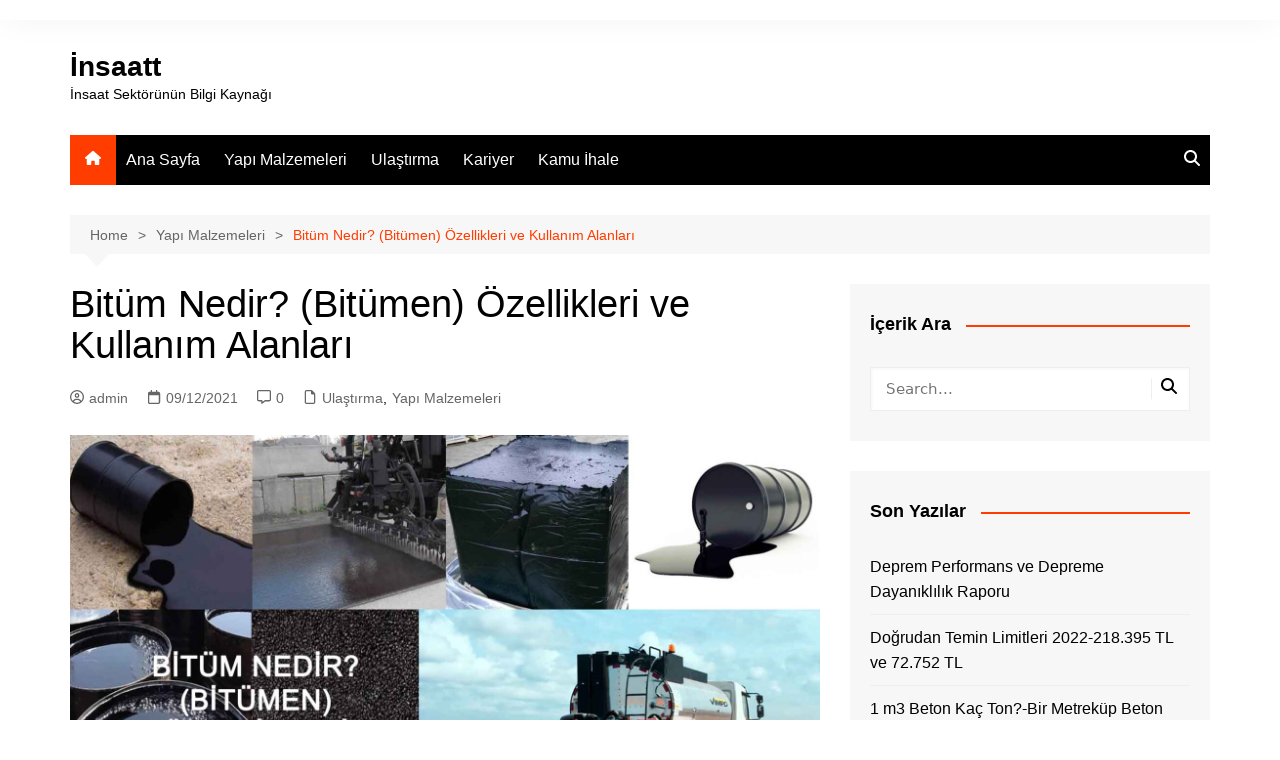

--- FILE ---
content_type: text/html; charset=UTF-8
request_url: https://insaatt.com/bitum-nedir-bitumen-ozellikleri-ve-kullanim-alanlari/
body_size: 19911
content:
		<!doctype html>
		<html dir="ltr" lang="tr" prefix="og: http://ogp.me/ns# fb: http://ogp.me/ns/fb#">
				<head>
			<meta charset="UTF-8">
			<meta name="viewport" content="width=device-width, initial-scale=1">
			<link rel="profile" href="https://gmpg.org/xfn/11">
			<title>Bitüm Nedir? (Bitümen) Özellikleri ve Kullanım Alanları</title>
	<style>img:is([sizes="auto" i], [sizes^="auto," i]) { contain-intrinsic-size: 3000px 1500px }</style>
	
		<!-- All in One SEO 4.8.2 - aioseo.com -->
	<meta name="description" content="Avrupa şartnamesine (EN 12597) göre bitüm, ham petrolden elde edilen, doğal asfaltta bulunan, ortam sıcaklıklarında çok viskoz veya katı olan, tolüen içerisinde tamamen veya tamamına yakını çözünen, neredeyse uçucu olmayan, yapışkan ve su yalıtım malzemesi olarak tanımlanır." />
	<meta name="robots" content="max-image-preview:large" />
	<meta name="author" content="admin"/>
	<link rel="canonical" href="https://insaatt.com/bitum-nedir-bitumen-ozellikleri-ve-kullanim-alanlari/" />
	<meta name="generator" content="All in One SEO (AIOSEO) 4.8.2" />
		<script type="application/ld+json" class="aioseo-schema">
			{"@context":"https:\/\/schema.org","@graph":[{"@type":"Article","@id":"https:\/\/insaatt.com\/bitum-nedir-bitumen-ozellikleri-ve-kullanim-alanlari\/#article","name":"Bit\u00fcm Nedir? (Bit\u00fcmen) \u00d6zellikleri ve Kullan\u0131m Alanlar\u0131","headline":"Bit\u00fcm Nedir? (Bit\u00fcmen) \u00d6zellikleri ve Kullan\u0131m Alanlar\u0131","author":{"@id":"https:\/\/insaatt.com\/author\/ur41\/#author"},"publisher":{"@id":"https:\/\/insaatt.com\/#organization"},"image":{"@type":"ImageObject","url":"https:\/\/insaatt.com\/wp-content\/uploads\/2021\/12\/Bitum-Nedir-Bitumen-Ozellikleri-ve-Kullanim-Alanlari-1.jpg","width":1600,"height":900,"caption":"Bit\u00fcm Nedir-Bit\u00fcmen-\u00d6zellikleri ve Kullan\u0131m Alanlar\u0131"},"datePublished":"2021-12-09T21:28:07+00:00","dateModified":"2021-12-09T21:28:07+00:00","inLanguage":"tr-TR","mainEntityOfPage":{"@id":"https:\/\/insaatt.com\/bitum-nedir-bitumen-ozellikleri-ve-kullanim-alanlari\/#webpage"},"isPartOf":{"@id":"https:\/\/insaatt.com\/bitum-nedir-bitumen-ozellikleri-ve-kullanim-alanlari\/#webpage"},"articleSection":"Ula\u015ft\u0131rma, Yap\u0131 Malzemeleri"},{"@type":"BreadcrumbList","@id":"https:\/\/insaatt.com\/bitum-nedir-bitumen-ozellikleri-ve-kullanim-alanlari\/#breadcrumblist","itemListElement":[{"@type":"ListItem","@id":"https:\/\/insaatt.com\/#listItem","position":1,"name":"Ev","item":"https:\/\/insaatt.com\/","nextItem":{"@type":"ListItem","@id":"https:\/\/insaatt.com\/bitum-nedir-bitumen-ozellikleri-ve-kullanim-alanlari\/#listItem","name":"Bit\u00fcm Nedir? (Bit\u00fcmen) \u00d6zellikleri ve Kullan\u0131m Alanlar\u0131"}},{"@type":"ListItem","@id":"https:\/\/insaatt.com\/bitum-nedir-bitumen-ozellikleri-ve-kullanim-alanlari\/#listItem","position":2,"name":"Bit\u00fcm Nedir? (Bit\u00fcmen) \u00d6zellikleri ve Kullan\u0131m Alanlar\u0131","previousItem":{"@type":"ListItem","@id":"https:\/\/insaatt.com\/#listItem","name":"Ev"}}]},{"@type":"Organization","@id":"https:\/\/insaatt.com\/#organization","name":"\u0130nsaatt","description":"\u0130nsaat Sekt\u00f6r\u00fcn\u00fcn Bilgi Kayna\u011f\u0131","url":"https:\/\/insaatt.com\/"},{"@type":"Person","@id":"https:\/\/insaatt.com\/author\/ur41\/#author","url":"https:\/\/insaatt.com\/author\/ur41\/","name":"admin"},{"@type":"WebPage","@id":"https:\/\/insaatt.com\/bitum-nedir-bitumen-ozellikleri-ve-kullanim-alanlari\/#webpage","url":"https:\/\/insaatt.com\/bitum-nedir-bitumen-ozellikleri-ve-kullanim-alanlari\/","name":"Bit\u00fcm Nedir? (Bit\u00fcmen) \u00d6zellikleri ve Kullan\u0131m Alanlar\u0131","description":"Avrupa \u015fartnamesine (EN 12597) g\u00f6re bit\u00fcm, ham petrolden elde edilen, do\u011fal asfaltta bulunan, ortam s\u0131cakl\u0131klar\u0131nda \u00e7ok viskoz veya kat\u0131 olan, tol\u00fcen i\u00e7erisinde tamamen veya tamam\u0131na yak\u0131n\u0131 \u00e7\u00f6z\u00fcnen, neredeyse u\u00e7ucu olmayan, yap\u0131\u015fkan ve su yal\u0131t\u0131m malzemesi olarak tan\u0131mlan\u0131r.","inLanguage":"tr-TR","isPartOf":{"@id":"https:\/\/insaatt.com\/#website"},"breadcrumb":{"@id":"https:\/\/insaatt.com\/bitum-nedir-bitumen-ozellikleri-ve-kullanim-alanlari\/#breadcrumblist"},"author":{"@id":"https:\/\/insaatt.com\/author\/ur41\/#author"},"creator":{"@id":"https:\/\/insaatt.com\/author\/ur41\/#author"},"image":{"@type":"ImageObject","url":"https:\/\/insaatt.com\/wp-content\/uploads\/2021\/12\/Bitum-Nedir-Bitumen-Ozellikleri-ve-Kullanim-Alanlari-1.jpg","@id":"https:\/\/insaatt.com\/bitum-nedir-bitumen-ozellikleri-ve-kullanim-alanlari\/#mainImage","width":1600,"height":900,"caption":"Bit\u00fcm Nedir-Bit\u00fcmen-\u00d6zellikleri ve Kullan\u0131m Alanlar\u0131"},"primaryImageOfPage":{"@id":"https:\/\/insaatt.com\/bitum-nedir-bitumen-ozellikleri-ve-kullanim-alanlari\/#mainImage"},"datePublished":"2021-12-09T21:28:07+00:00","dateModified":"2021-12-09T21:28:07+00:00"},{"@type":"WebSite","@id":"https:\/\/insaatt.com\/#website","url":"https:\/\/insaatt.com\/","name":"\u0130nsaatt","description":"\u0130nsaat Sekt\u00f6r\u00fcn\u00fcn Bilgi Kayna\u011f\u0131","inLanguage":"tr-TR","publisher":{"@id":"https:\/\/insaatt.com\/#organization"}}]}
		</script>
		<!-- All in One SEO -->

<link rel="amphtml" href="https://insaatt.com/bitum-nedir-bitumen-ozellikleri-ve-kullanim-alanlari/amp/" /><meta name="generator" content="AMP for WP 1.1.5"/><link rel='dns-prefetch' href='//www.googletagmanager.com' />
<link rel="alternate" type="application/rss+xml" title="İnsaatt &raquo; akışı" href="https://insaatt.com/feed/" />
<link rel="alternate" type="application/rss+xml" title="İnsaatt &raquo; yorum akışı" href="https://insaatt.com/comments/feed/" />
<link rel="alternate" type="application/rss+xml" title="İnsaatt &raquo; Bitüm Nedir? (Bitümen) Özellikleri ve Kullanım Alanları yorum akışı" href="https://insaatt.com/bitum-nedir-bitumen-ozellikleri-ve-kullanim-alanlari/feed/" />
<script type="text/javascript">
/* <![CDATA[ */
window._wpemojiSettings = {"baseUrl":"https:\/\/s.w.org\/images\/core\/emoji\/16.0.1\/72x72\/","ext":".png","svgUrl":"https:\/\/s.w.org\/images\/core\/emoji\/16.0.1\/svg\/","svgExt":".svg","source":{"concatemoji":"https:\/\/insaatt.com\/wp-includes\/js\/wp-emoji-release.min.js?ver=6.8.3"}};
/*! This file is auto-generated */
!function(s,n){var o,i,e;function c(e){try{var t={supportTests:e,timestamp:(new Date).valueOf()};sessionStorage.setItem(o,JSON.stringify(t))}catch(e){}}function p(e,t,n){e.clearRect(0,0,e.canvas.width,e.canvas.height),e.fillText(t,0,0);var t=new Uint32Array(e.getImageData(0,0,e.canvas.width,e.canvas.height).data),a=(e.clearRect(0,0,e.canvas.width,e.canvas.height),e.fillText(n,0,0),new Uint32Array(e.getImageData(0,0,e.canvas.width,e.canvas.height).data));return t.every(function(e,t){return e===a[t]})}function u(e,t){e.clearRect(0,0,e.canvas.width,e.canvas.height),e.fillText(t,0,0);for(var n=e.getImageData(16,16,1,1),a=0;a<n.data.length;a++)if(0!==n.data[a])return!1;return!0}function f(e,t,n,a){switch(t){case"flag":return n(e,"\ud83c\udff3\ufe0f\u200d\u26a7\ufe0f","\ud83c\udff3\ufe0f\u200b\u26a7\ufe0f")?!1:!n(e,"\ud83c\udde8\ud83c\uddf6","\ud83c\udde8\u200b\ud83c\uddf6")&&!n(e,"\ud83c\udff4\udb40\udc67\udb40\udc62\udb40\udc65\udb40\udc6e\udb40\udc67\udb40\udc7f","\ud83c\udff4\u200b\udb40\udc67\u200b\udb40\udc62\u200b\udb40\udc65\u200b\udb40\udc6e\u200b\udb40\udc67\u200b\udb40\udc7f");case"emoji":return!a(e,"\ud83e\udedf")}return!1}function g(e,t,n,a){var r="undefined"!=typeof WorkerGlobalScope&&self instanceof WorkerGlobalScope?new OffscreenCanvas(300,150):s.createElement("canvas"),o=r.getContext("2d",{willReadFrequently:!0}),i=(o.textBaseline="top",o.font="600 32px Arial",{});return e.forEach(function(e){i[e]=t(o,e,n,a)}),i}function t(e){var t=s.createElement("script");t.src=e,t.defer=!0,s.head.appendChild(t)}"undefined"!=typeof Promise&&(o="wpEmojiSettingsSupports",i=["flag","emoji"],n.supports={everything:!0,everythingExceptFlag:!0},e=new Promise(function(e){s.addEventListener("DOMContentLoaded",e,{once:!0})}),new Promise(function(t){var n=function(){try{var e=JSON.parse(sessionStorage.getItem(o));if("object"==typeof e&&"number"==typeof e.timestamp&&(new Date).valueOf()<e.timestamp+604800&&"object"==typeof e.supportTests)return e.supportTests}catch(e){}return null}();if(!n){if("undefined"!=typeof Worker&&"undefined"!=typeof OffscreenCanvas&&"undefined"!=typeof URL&&URL.createObjectURL&&"undefined"!=typeof Blob)try{var e="postMessage("+g.toString()+"("+[JSON.stringify(i),f.toString(),p.toString(),u.toString()].join(",")+"));",a=new Blob([e],{type:"text/javascript"}),r=new Worker(URL.createObjectURL(a),{name:"wpTestEmojiSupports"});return void(r.onmessage=function(e){c(n=e.data),r.terminate(),t(n)})}catch(e){}c(n=g(i,f,p,u))}t(n)}).then(function(e){for(var t in e)n.supports[t]=e[t],n.supports.everything=n.supports.everything&&n.supports[t],"flag"!==t&&(n.supports.everythingExceptFlag=n.supports.everythingExceptFlag&&n.supports[t]);n.supports.everythingExceptFlag=n.supports.everythingExceptFlag&&!n.supports.flag,n.DOMReady=!1,n.readyCallback=function(){n.DOMReady=!0}}).then(function(){return e}).then(function(){var e;n.supports.everything||(n.readyCallback(),(e=n.source||{}).concatemoji?t(e.concatemoji):e.wpemoji&&e.twemoji&&(t(e.twemoji),t(e.wpemoji)))}))}((window,document),window._wpemojiSettings);
/* ]]> */
</script>
<style id='wp-emoji-styles-inline-css' type='text/css'>

	img.wp-smiley, img.emoji {
		display: inline !important;
		border: none !important;
		box-shadow: none !important;
		height: 1em !important;
		width: 1em !important;
		margin: 0 0.07em !important;
		vertical-align: -0.1em !important;
		background: none !important;
		padding: 0 !important;
	}
</style>
<link rel='stylesheet' id='wp-block-library-css' href='https://insaatt.com/wp-includes/css/dist/block-library/style.min.css?ver=6.8.3' type='text/css' media='all' />
<style id='wp-block-library-theme-inline-css' type='text/css'>
.wp-block-audio :where(figcaption){color:#555;font-size:13px;text-align:center}.is-dark-theme .wp-block-audio :where(figcaption){color:#ffffffa6}.wp-block-audio{margin:0 0 1em}.wp-block-code{border:1px solid #ccc;border-radius:4px;font-family:Menlo,Consolas,monaco,monospace;padding:.8em 1em}.wp-block-embed :where(figcaption){color:#555;font-size:13px;text-align:center}.is-dark-theme .wp-block-embed :where(figcaption){color:#ffffffa6}.wp-block-embed{margin:0 0 1em}.blocks-gallery-caption{color:#555;font-size:13px;text-align:center}.is-dark-theme .blocks-gallery-caption{color:#ffffffa6}:root :where(.wp-block-image figcaption){color:#555;font-size:13px;text-align:center}.is-dark-theme :root :where(.wp-block-image figcaption){color:#ffffffa6}.wp-block-image{margin:0 0 1em}.wp-block-pullquote{border-bottom:4px solid;border-top:4px solid;color:currentColor;margin-bottom:1.75em}.wp-block-pullquote cite,.wp-block-pullquote footer,.wp-block-pullquote__citation{color:currentColor;font-size:.8125em;font-style:normal;text-transform:uppercase}.wp-block-quote{border-left:.25em solid;margin:0 0 1.75em;padding-left:1em}.wp-block-quote cite,.wp-block-quote footer{color:currentColor;font-size:.8125em;font-style:normal;position:relative}.wp-block-quote:where(.has-text-align-right){border-left:none;border-right:.25em solid;padding-left:0;padding-right:1em}.wp-block-quote:where(.has-text-align-center){border:none;padding-left:0}.wp-block-quote.is-large,.wp-block-quote.is-style-large,.wp-block-quote:where(.is-style-plain){border:none}.wp-block-search .wp-block-search__label{font-weight:700}.wp-block-search__button{border:1px solid #ccc;padding:.375em .625em}:where(.wp-block-group.has-background){padding:1.25em 2.375em}.wp-block-separator.has-css-opacity{opacity:.4}.wp-block-separator{border:none;border-bottom:2px solid;margin-left:auto;margin-right:auto}.wp-block-separator.has-alpha-channel-opacity{opacity:1}.wp-block-separator:not(.is-style-wide):not(.is-style-dots){width:100px}.wp-block-separator.has-background:not(.is-style-dots){border-bottom:none;height:1px}.wp-block-separator.has-background:not(.is-style-wide):not(.is-style-dots){height:2px}.wp-block-table{margin:0 0 1em}.wp-block-table td,.wp-block-table th{word-break:normal}.wp-block-table :where(figcaption){color:#555;font-size:13px;text-align:center}.is-dark-theme .wp-block-table :where(figcaption){color:#ffffffa6}.wp-block-video :where(figcaption){color:#555;font-size:13px;text-align:center}.is-dark-theme .wp-block-video :where(figcaption){color:#ffffffa6}.wp-block-video{margin:0 0 1em}:root :where(.wp-block-template-part.has-background){margin-bottom:0;margin-top:0;padding:1.25em 2.375em}
</style>
<style id='classic-theme-styles-inline-css' type='text/css'>
/*! This file is auto-generated */
.wp-block-button__link{color:#fff;background-color:#32373c;border-radius:9999px;box-shadow:none;text-decoration:none;padding:calc(.667em + 2px) calc(1.333em + 2px);font-size:1.125em}.wp-block-file__button{background:#32373c;color:#fff;text-decoration:none}
</style>
<style id='global-styles-inline-css' type='text/css'>
:root{--wp--preset--aspect-ratio--square: 1;--wp--preset--aspect-ratio--4-3: 4/3;--wp--preset--aspect-ratio--3-4: 3/4;--wp--preset--aspect-ratio--3-2: 3/2;--wp--preset--aspect-ratio--2-3: 2/3;--wp--preset--aspect-ratio--16-9: 16/9;--wp--preset--aspect-ratio--9-16: 9/16;--wp--preset--color--black: #000000;--wp--preset--color--cyan-bluish-gray: #abb8c3;--wp--preset--color--white: #ffffff;--wp--preset--color--pale-pink: #f78da7;--wp--preset--color--vivid-red: #cf2e2e;--wp--preset--color--luminous-vivid-orange: #ff6900;--wp--preset--color--luminous-vivid-amber: #fcb900;--wp--preset--color--light-green-cyan: #7bdcb5;--wp--preset--color--vivid-green-cyan: #00d084;--wp--preset--color--pale-cyan-blue: #8ed1fc;--wp--preset--color--vivid-cyan-blue: #0693e3;--wp--preset--color--vivid-purple: #9b51e0;--wp--preset--gradient--vivid-cyan-blue-to-vivid-purple: linear-gradient(135deg,rgba(6,147,227,1) 0%,rgb(155,81,224) 100%);--wp--preset--gradient--light-green-cyan-to-vivid-green-cyan: linear-gradient(135deg,rgb(122,220,180) 0%,rgb(0,208,130) 100%);--wp--preset--gradient--luminous-vivid-amber-to-luminous-vivid-orange: linear-gradient(135deg,rgba(252,185,0,1) 0%,rgba(255,105,0,1) 100%);--wp--preset--gradient--luminous-vivid-orange-to-vivid-red: linear-gradient(135deg,rgba(255,105,0,1) 0%,rgb(207,46,46) 100%);--wp--preset--gradient--very-light-gray-to-cyan-bluish-gray: linear-gradient(135deg,rgb(238,238,238) 0%,rgb(169,184,195) 100%);--wp--preset--gradient--cool-to-warm-spectrum: linear-gradient(135deg,rgb(74,234,220) 0%,rgb(151,120,209) 20%,rgb(207,42,186) 40%,rgb(238,44,130) 60%,rgb(251,105,98) 80%,rgb(254,248,76) 100%);--wp--preset--gradient--blush-light-purple: linear-gradient(135deg,rgb(255,206,236) 0%,rgb(152,150,240) 100%);--wp--preset--gradient--blush-bordeaux: linear-gradient(135deg,rgb(254,205,165) 0%,rgb(254,45,45) 50%,rgb(107,0,62) 100%);--wp--preset--gradient--luminous-dusk: linear-gradient(135deg,rgb(255,203,112) 0%,rgb(199,81,192) 50%,rgb(65,88,208) 100%);--wp--preset--gradient--pale-ocean: linear-gradient(135deg,rgb(255,245,203) 0%,rgb(182,227,212) 50%,rgb(51,167,181) 100%);--wp--preset--gradient--electric-grass: linear-gradient(135deg,rgb(202,248,128) 0%,rgb(113,206,126) 100%);--wp--preset--gradient--midnight: linear-gradient(135deg,rgb(2,3,129) 0%,rgb(40,116,252) 100%);--wp--preset--font-size--small: 16px;--wp--preset--font-size--medium: 28px;--wp--preset--font-size--large: 32px;--wp--preset--font-size--x-large: 42px;--wp--preset--font-size--larger: 38px;--wp--preset--spacing--20: 0.44rem;--wp--preset--spacing--30: 0.67rem;--wp--preset--spacing--40: 1rem;--wp--preset--spacing--50: 1.5rem;--wp--preset--spacing--60: 2.25rem;--wp--preset--spacing--70: 3.38rem;--wp--preset--spacing--80: 5.06rem;--wp--preset--shadow--natural: 6px 6px 9px rgba(0, 0, 0, 0.2);--wp--preset--shadow--deep: 12px 12px 50px rgba(0, 0, 0, 0.4);--wp--preset--shadow--sharp: 6px 6px 0px rgba(0, 0, 0, 0.2);--wp--preset--shadow--outlined: 6px 6px 0px -3px rgba(255, 255, 255, 1), 6px 6px rgba(0, 0, 0, 1);--wp--preset--shadow--crisp: 6px 6px 0px rgba(0, 0, 0, 1);}:where(.is-layout-flex){gap: 0.5em;}:where(.is-layout-grid){gap: 0.5em;}body .is-layout-flex{display: flex;}.is-layout-flex{flex-wrap: wrap;align-items: center;}.is-layout-flex > :is(*, div){margin: 0;}body .is-layout-grid{display: grid;}.is-layout-grid > :is(*, div){margin: 0;}:where(.wp-block-columns.is-layout-flex){gap: 2em;}:where(.wp-block-columns.is-layout-grid){gap: 2em;}:where(.wp-block-post-template.is-layout-flex){gap: 1.25em;}:where(.wp-block-post-template.is-layout-grid){gap: 1.25em;}.has-black-color{color: var(--wp--preset--color--black) !important;}.has-cyan-bluish-gray-color{color: var(--wp--preset--color--cyan-bluish-gray) !important;}.has-white-color{color: var(--wp--preset--color--white) !important;}.has-pale-pink-color{color: var(--wp--preset--color--pale-pink) !important;}.has-vivid-red-color{color: var(--wp--preset--color--vivid-red) !important;}.has-luminous-vivid-orange-color{color: var(--wp--preset--color--luminous-vivid-orange) !important;}.has-luminous-vivid-amber-color{color: var(--wp--preset--color--luminous-vivid-amber) !important;}.has-light-green-cyan-color{color: var(--wp--preset--color--light-green-cyan) !important;}.has-vivid-green-cyan-color{color: var(--wp--preset--color--vivid-green-cyan) !important;}.has-pale-cyan-blue-color{color: var(--wp--preset--color--pale-cyan-blue) !important;}.has-vivid-cyan-blue-color{color: var(--wp--preset--color--vivid-cyan-blue) !important;}.has-vivid-purple-color{color: var(--wp--preset--color--vivid-purple) !important;}.has-black-background-color{background-color: var(--wp--preset--color--black) !important;}.has-cyan-bluish-gray-background-color{background-color: var(--wp--preset--color--cyan-bluish-gray) !important;}.has-white-background-color{background-color: var(--wp--preset--color--white) !important;}.has-pale-pink-background-color{background-color: var(--wp--preset--color--pale-pink) !important;}.has-vivid-red-background-color{background-color: var(--wp--preset--color--vivid-red) !important;}.has-luminous-vivid-orange-background-color{background-color: var(--wp--preset--color--luminous-vivid-orange) !important;}.has-luminous-vivid-amber-background-color{background-color: var(--wp--preset--color--luminous-vivid-amber) !important;}.has-light-green-cyan-background-color{background-color: var(--wp--preset--color--light-green-cyan) !important;}.has-vivid-green-cyan-background-color{background-color: var(--wp--preset--color--vivid-green-cyan) !important;}.has-pale-cyan-blue-background-color{background-color: var(--wp--preset--color--pale-cyan-blue) !important;}.has-vivid-cyan-blue-background-color{background-color: var(--wp--preset--color--vivid-cyan-blue) !important;}.has-vivid-purple-background-color{background-color: var(--wp--preset--color--vivid-purple) !important;}.has-black-border-color{border-color: var(--wp--preset--color--black) !important;}.has-cyan-bluish-gray-border-color{border-color: var(--wp--preset--color--cyan-bluish-gray) !important;}.has-white-border-color{border-color: var(--wp--preset--color--white) !important;}.has-pale-pink-border-color{border-color: var(--wp--preset--color--pale-pink) !important;}.has-vivid-red-border-color{border-color: var(--wp--preset--color--vivid-red) !important;}.has-luminous-vivid-orange-border-color{border-color: var(--wp--preset--color--luminous-vivid-orange) !important;}.has-luminous-vivid-amber-border-color{border-color: var(--wp--preset--color--luminous-vivid-amber) !important;}.has-light-green-cyan-border-color{border-color: var(--wp--preset--color--light-green-cyan) !important;}.has-vivid-green-cyan-border-color{border-color: var(--wp--preset--color--vivid-green-cyan) !important;}.has-pale-cyan-blue-border-color{border-color: var(--wp--preset--color--pale-cyan-blue) !important;}.has-vivid-cyan-blue-border-color{border-color: var(--wp--preset--color--vivid-cyan-blue) !important;}.has-vivid-purple-border-color{border-color: var(--wp--preset--color--vivid-purple) !important;}.has-vivid-cyan-blue-to-vivid-purple-gradient-background{background: var(--wp--preset--gradient--vivid-cyan-blue-to-vivid-purple) !important;}.has-light-green-cyan-to-vivid-green-cyan-gradient-background{background: var(--wp--preset--gradient--light-green-cyan-to-vivid-green-cyan) !important;}.has-luminous-vivid-amber-to-luminous-vivid-orange-gradient-background{background: var(--wp--preset--gradient--luminous-vivid-amber-to-luminous-vivid-orange) !important;}.has-luminous-vivid-orange-to-vivid-red-gradient-background{background: var(--wp--preset--gradient--luminous-vivid-orange-to-vivid-red) !important;}.has-very-light-gray-to-cyan-bluish-gray-gradient-background{background: var(--wp--preset--gradient--very-light-gray-to-cyan-bluish-gray) !important;}.has-cool-to-warm-spectrum-gradient-background{background: var(--wp--preset--gradient--cool-to-warm-spectrum) !important;}.has-blush-light-purple-gradient-background{background: var(--wp--preset--gradient--blush-light-purple) !important;}.has-blush-bordeaux-gradient-background{background: var(--wp--preset--gradient--blush-bordeaux) !important;}.has-luminous-dusk-gradient-background{background: var(--wp--preset--gradient--luminous-dusk) !important;}.has-pale-ocean-gradient-background{background: var(--wp--preset--gradient--pale-ocean) !important;}.has-electric-grass-gradient-background{background: var(--wp--preset--gradient--electric-grass) !important;}.has-midnight-gradient-background{background: var(--wp--preset--gradient--midnight) !important;}.has-small-font-size{font-size: var(--wp--preset--font-size--small) !important;}.has-medium-font-size{font-size: var(--wp--preset--font-size--medium) !important;}.has-large-font-size{font-size: var(--wp--preset--font-size--large) !important;}.has-x-large-font-size{font-size: var(--wp--preset--font-size--x-large) !important;}
:where(.wp-block-post-template.is-layout-flex){gap: 1.25em;}:where(.wp-block-post-template.is-layout-grid){gap: 1.25em;}
:where(.wp-block-columns.is-layout-flex){gap: 2em;}:where(.wp-block-columns.is-layout-grid){gap: 2em;}
:root :where(.wp-block-pullquote){font-size: 1.5em;line-height: 1.6;}
</style>
<link rel='stylesheet' id='scriptlesssocialsharing-css' href='https://insaatt.com/wp-content/plugins/scriptless-social-sharing/includes/css/scriptlesssocialsharing-style.css?ver=3.3.0' type='text/css' media='all' />
<style id='scriptlesssocialsharing-inline-css' type='text/css'>
.scriptlesssocialsharing__buttons a.button { padding: 12px; flex: 1; }
</style>
<link rel='stylesheet' id='cream-magazine-style-css' href='https://insaatt.com/wp-content/themes/cream-magazine/style.css?ver=2.1.10' type='text/css' media='all' />
<link rel='stylesheet' id='cream-magazine-main-css' href='https://insaatt.com/wp-content/themes/cream-magazine/assets/dist/css/main.css?ver=2.1.10' type='text/css' media='all' />
<style id='akismet-widget-style-inline-css' type='text/css'>

			.a-stats {
				--akismet-color-mid-green: #357b49;
				--akismet-color-white: #fff;
				--akismet-color-light-grey: #f6f7f7;

				max-width: 350px;
				width: auto;
			}

			.a-stats * {
				all: unset;
				box-sizing: border-box;
			}

			.a-stats strong {
				font-weight: 600;
			}

			.a-stats a.a-stats__link,
			.a-stats a.a-stats__link:visited,
			.a-stats a.a-stats__link:active {
				background: var(--akismet-color-mid-green);
				border: none;
				box-shadow: none;
				border-radius: 8px;
				color: var(--akismet-color-white);
				cursor: pointer;
				display: block;
				font-family: -apple-system, BlinkMacSystemFont, 'Segoe UI', 'Roboto', 'Oxygen-Sans', 'Ubuntu', 'Cantarell', 'Helvetica Neue', sans-serif;
				font-weight: 500;
				padding: 12px;
				text-align: center;
				text-decoration: none;
				transition: all 0.2s ease;
			}

			/* Extra specificity to deal with TwentyTwentyOne focus style */
			.widget .a-stats a.a-stats__link:focus {
				background: var(--akismet-color-mid-green);
				color: var(--akismet-color-white);
				text-decoration: none;
			}

			.a-stats a.a-stats__link:hover {
				filter: brightness(110%);
				box-shadow: 0 4px 12px rgba(0, 0, 0, 0.06), 0 0 2px rgba(0, 0, 0, 0.16);
			}

			.a-stats .count {
				color: var(--akismet-color-white);
				display: block;
				font-size: 1.5em;
				line-height: 1.4;
				padding: 0 13px;
				white-space: nowrap;
			}
		
</style>
<link rel='stylesheet' id='tablepress-default-css' href='https://insaatt.com/wp-content/plugins/tablepress/css/build/default.css?ver=3.1.3' type='text/css' media='all' />
<script type="text/javascript" src="https://insaatt.com/wp-includes/js/jquery/jquery.min.js?ver=3.7.1" id="jquery-core-js"></script>
<script type="text/javascript" src="https://insaatt.com/wp-includes/js/jquery/jquery-migrate.min.js?ver=3.4.1" id="jquery-migrate-js"></script>

<!-- Site Kit tarafından eklenen Google etiketi (gtag.js) snippet&#039;i -->

<!-- Google Analytics snippet added by Site Kit -->
<script type="text/javascript" src="https://www.googletagmanager.com/gtag/js?id=GT-MK5DP83" id="google_gtagjs-js" async></script>
<script type="text/javascript" id="google_gtagjs-js-after">
/* <![CDATA[ */
window.dataLayer = window.dataLayer || [];function gtag(){dataLayer.push(arguments);}
gtag("set","linker",{"domains":["insaatt.com"]});
gtag("js", new Date());
gtag("set", "developer_id.dZTNiMT", true);
gtag("config", "GT-MK5DP83");
 window._googlesitekit = window._googlesitekit || {}; window._googlesitekit.throttledEvents = []; window._googlesitekit.gtagEvent = (name, data) => { var key = JSON.stringify( { name, data } ); if ( !! window._googlesitekit.throttledEvents[ key ] ) { return; } window._googlesitekit.throttledEvents[ key ] = true; setTimeout( () => { delete window._googlesitekit.throttledEvents[ key ]; }, 5 ); gtag( "event", name, { ...data, event_source: "site-kit" } ); }; 
/* ]]> */
</script>

<!-- Site Kit tarafından eklenen Google etiketi (gtag.js) snippet&#039;ini sonlandırın -->
<link rel="https://api.w.org/" href="https://insaatt.com/wp-json/" /><link rel="alternate" title="JSON" type="application/json" href="https://insaatt.com/wp-json/wp/v2/posts/108" /><link rel="EditURI" type="application/rsd+xml" title="RSD" href="https://insaatt.com/xmlrpc.php?rsd" />
<meta name="generator" content="WordPress 6.8.3" />
<link rel='shortlink' href='https://insaatt.com/?p=108' />
<link rel="alternate" title="oEmbed (JSON)" type="application/json+oembed" href="https://insaatt.com/wp-json/oembed/1.0/embed?url=https%3A%2F%2Finsaatt.com%2Fbitum-nedir-bitumen-ozellikleri-ve-kullanim-alanlari%2F" />
<link rel="alternate" title="oEmbed (XML)" type="text/xml+oembed" href="https://insaatt.com/wp-json/oembed/1.0/embed?url=https%3A%2F%2Finsaatt.com%2Fbitum-nedir-bitumen-ozellikleri-ve-kullanim-alanlari%2F&#038;format=xml" />
<meta name="generator" content="Site Kit by Google 1.153.0" />		<script>
			document.documentElement.className = document.documentElement.className.replace('no-js', 'js');
		</script>
				<style>
			.no-js img.lazyload {
				display: none;
			}

			figure.wp-block-image img.lazyloading {
				min-width: 150px;
			}

						.lazyload, .lazyloading {
				opacity: 0;
			}

			.lazyloaded {
				opacity: 1;
				transition: opacity 400ms;
				transition-delay: 0ms;
			}

					</style>
		<link rel="pingback" href="https://insaatt.com/xmlrpc.php"><style>button,input[type="button"],input[type="reset"],input[type="submit"],.primary-navigation > ul > li.home-btn,.cm_header_lay_three .primary-navigation > ul > li.home-btn,.news_ticker_wrap .ticker_head,#toTop,.section-title h2::after,.sidebar-widget-area .widget .widget-title h2::after,.footer-widget-container .widget .widget-title h2::after,#comments div#respond h3#reply-title::after,#comments h2.comments-title:after,.post_tags a,.owl-carousel .owl-nav button.owl-prev,.owl-carousel .owl-nav button.owl-next,.cm_author_widget .author-detail-link a,.error_foot form input[type="submit"],.widget_search form input[type="submit"],.header-search-container input[type="submit"],.trending_widget_carousel .owl-dots button.owl-dot,.pagination .page-numbers.current,.post-navigation .nav-links .nav-previous a,.post-navigation .nav-links .nav-next a,#comments form input[type="submit"],footer .widget.widget_search form input[type="submit"]:hover,.widget_product_search .woocommerce-product-search button[type="submit"],.woocommerce ul.products li.product .button,.woocommerce .woocommerce-pagination ul.page-numbers li span.current,.woocommerce .product div.summary .cart button.single_add_to_cart_button,.woocommerce .product div.woocommerce-tabs div.panel #reviews #review_form_wrapper .comment-form p.form-submit .submit,.woocommerce .product section.related > h2::after,.woocommerce .cart .button:hover,.woocommerce .cart .button:focus,.woocommerce .cart input.button:hover,.woocommerce .cart input.button:focus,.woocommerce #respond input#submit:hover,.woocommerce #respond input#submit:focus,.woocommerce button.button:hover,.woocommerce button.button:focus,.woocommerce input.button:hover,.woocommerce input.button:focus,.woocommerce #respond input#submit.alt:hover,.woocommerce a.button.alt:hover,.woocommerce button.button.alt:hover,.woocommerce input.button.alt:hover,.woocommerce a.remove:hover,.woocommerce-account .woocommerce-MyAccount-navigation ul li.is-active a,.woocommerce a.button:hover,.woocommerce a.button:focus,.widget_product_tag_cloud .tagcloud a:hover,.widget_product_tag_cloud .tagcloud a:focus,.woocommerce .widget_price_filter .price_slider_wrapper .ui-slider .ui-slider-handle,.error_page_top_portion,.primary-navigation ul li a span.menu-item-description{background-color:#ff3d00}a:hover,.post_title h2 a:hover,.post_title h2 a:focus,.post_meta li a:hover,.post_meta li a:focus,ul.social-icons li a[href*=".com"]:hover::before,.ticker_carousel .owl-nav button.owl-prev i,.ticker_carousel .owl-nav button.owl-next i,.news_ticker_wrap .ticker_items .item a:hover,.news_ticker_wrap .ticker_items .item a:focus,.cm_banner .post_title h2 a:hover,.cm_banner .post_meta li a:hover,.cm_middle_post_widget_one .post_title h2 a:hover,.cm_middle_post_widget_one .post_meta li a:hover,.cm_middle_post_widget_three .post_thumb .post-holder a:hover,.cm_middle_post_widget_three .post_thumb .post-holder a:focus,.cm_middle_post_widget_six .middle_widget_six_carousel .item .card .card_content a:hover,.cm_middle_post_widget_six .middle_widget_six_carousel .item .card .card_content a:focus,.cm_post_widget_twelve .card .post-holder a:hover,.cm_post_widget_twelve .card .post-holder a:focus,.cm_post_widget_seven .card .card_content a:hover,.cm_post_widget_seven .card .card_content a:focus,.copyright_section a:hover,.footer_nav ul li a:hover,.breadcrumb ul li:last-child span,.pagination .page-numbers:hover,#comments ol.comment-list li article footer.comment-meta .comment-metadata span.edit-link a:hover,#comments ol.comment-list li article .reply a:hover,.social-share ul li a:hover,ul.social-icons li a:hover,ul.social-icons li a:focus,.woocommerce ul.products li.product a:hover,.woocommerce ul.products li.product .price,.woocommerce .woocommerce-pagination ul.page-numbers li a.page-numbers:hover,.woocommerce div.product p.price,.woocommerce div.product span.price,.video_section .video_details .post_title h2 a:hover,.primary-navigation.dark li a:hover,footer .footer_inner a:hover,.footer-widget-container ul.post_meta li:hover span,.footer-widget-container ul.post_meta li:hover a,ul.post_meta li a:hover,.cm-post-widget-two .big-card .post-holder .post_title h2 a:hover,.cm-post-widget-two .big-card .post_meta li a:hover,.copyright_section .copyrights a,.breadcrumb ul li a:hover,.breadcrumb ul li a:hover span{color:#ff3d00}.ticker_carousel .owl-nav button.owl-prev,.ticker_carousel .owl-nav button.owl-next,.error_foot form input[type="submit"],.widget_search form input[type="submit"],.pagination .page-numbers:hover,#comments form input[type="submit"],.social-share ul li a:hover,.header-search-container .search-form-entry,.widget_product_search .woocommerce-product-search button[type="submit"],.woocommerce .woocommerce-pagination ul.page-numbers li span.current,.woocommerce .woocommerce-pagination ul.page-numbers li a.page-numbers:hover,.woocommerce a.remove:hover,.ticker_carousel .owl-nav button.owl-prev:hover,.ticker_carousel .owl-nav button.owl-next:hover,footer .widget.widget_search form input[type="submit"]:hover,.trending_widget_carousel .owl-dots button.owl-dot,.the_content blockquote,.widget_tag_cloud .tagcloud a:hover{border-color:#ff3d00}.ticker_carousel.owl-carousel .owl-nav button:hover svg{color:#ff3d00;fill:#ff3d00;}header .mask{background-color:rgba(0,0,0,0.2);}.site-description{color:#000000;}body{font-family:Arial,sans-serif;font-weight:inherit;}h1,h2,h3,h4,h5,h6,.site-title{font-family:Arial,sans-serif;font-weight:inherit;}.entry_cats ul.post-categories li a{background-color:#FF3D00;color:#fff;}.entry_cats ul.post-categories li a:hover,.cm_middle_post_widget_six .middle_widget_six_carousel .item .card .card_content .entry_cats ul.post-categories li a:hover{background-color:#010101;color:#fff;}.the_content a{color:#FF3D00;}.the_content a:hover{color:#010101;}.post-display-grid .card_content .cm-post-excerpt{margin-top:15px;}</style><link rel="icon" href="https://insaatt.com/wp-content/uploads/2022/01/cropped-fav1-32x32.png" sizes="32x32" />
<link rel="icon" href="https://insaatt.com/wp-content/uploads/2022/01/cropped-fav1-192x192.png" sizes="192x192" />
<link rel="apple-touch-icon" href="https://insaatt.com/wp-content/uploads/2022/01/cropped-fav1-180x180.png" />
<meta name="msapplication-TileImage" content="https://insaatt.com/wp-content/uploads/2022/01/cropped-fav1-270x270.png" />

<!-- START - Open Graph and Twitter Card Tags 3.3.5 -->
 <!-- Facebook Open Graph -->
  <meta property="og:locale" content="tr_TR"/>
  <meta property="og:site_name" content="İnsaatt"/>
  <meta property="og:title" content="Bitüm Nedir? (Bitümen) Özellikleri ve Kullanım Alanları"/>
  <meta property="og:url" content="https://insaatt.com/bitum-nedir-bitumen-ozellikleri-ve-kullanim-alanlari/"/>
  <meta property="og:type" content="article"/>
  <meta property="og:description" content="Avrupa şartnamesine (EN 12597) göre bitüm, ham petrolden elde edilen, doğal asfaltta bulunan, ortam sıcaklıklarında çok viskoz veya katı olan, tolüen içerisinde tamamen veya tamamına yakını çözünen, neredeyse uçucu olmayan, yapışkan ve su yalıtım malzemesi olarak tanımlanır."/>
  <meta property="og:image" content="https://insaatt.com/wp-content/uploads/2021/12/Bitum-Nedir-Bitumen-Ozellikleri-ve-Kullanim-Alanlari-1.jpg"/>
  <meta property="og:image:url" content="https://insaatt.com/wp-content/uploads/2021/12/Bitum-Nedir-Bitumen-Ozellikleri-ve-Kullanim-Alanlari-1.jpg"/>
  <meta property="og:image:secure_url" content="https://insaatt.com/wp-content/uploads/2021/12/Bitum-Nedir-Bitumen-Ozellikleri-ve-Kullanim-Alanlari-1.jpg"/>
  <meta property="article:published_time" content="2021-12-09T21:28:07+00:00"/>
  <meta property="article:modified_time" content="2021-12-09T21:28:07+00:00" />
  <meta property="og:updated_time" content="2021-12-09T21:28:07+00:00" />
  <meta property="article:section" content="Ulaştırma"/>
  <meta property="article:section" content="Yapı Malzemeleri"/>
 <!-- Google+ / Schema.org -->
  <meta itemprop="name" content="Bitüm Nedir? (Bitümen) Özellikleri ve Kullanım Alanları"/>
  <meta itemprop="headline" content="Bitüm Nedir? (Bitümen) Özellikleri ve Kullanım Alanları"/>
  <meta itemprop="description" content="Avrupa şartnamesine (EN 12597) göre bitüm, ham petrolden elde edilen, doğal asfaltta bulunan, ortam sıcaklıklarında çok viskoz veya katı olan, tolüen içerisinde tamamen veya tamamına yakını çözünen, neredeyse uçucu olmayan, yapışkan ve su yalıtım malzemesi olarak tanımlanır."/>
  <meta itemprop="image" content="https://insaatt.com/wp-content/uploads/2021/12/Bitum-Nedir-Bitumen-Ozellikleri-ve-Kullanim-Alanlari-1.jpg"/>
  <meta itemprop="dateModified" content="2021-12-09"/>
  <meta itemprop="dateModified" content="2021-12-09T21:28:07+00:00" />
  <meta itemprop="author" content="admin"/>
  <!--<meta itemprop="publisher" content="İnsaatt"/>--> <!-- To solve: The attribute publisher.itemtype has an invalid value -->
 <!-- Twitter Cards -->
  <meta name="twitter:title" content="Bitüm Nedir? (Bitümen) Özellikleri ve Kullanım Alanları"/>
  <meta name="twitter:url" content="https://insaatt.com/bitum-nedir-bitumen-ozellikleri-ve-kullanim-alanlari/"/>
  <meta name="twitter:description" content="Avrupa şartnamesine (EN 12597) göre bitüm, ham petrolden elde edilen, doğal asfaltta bulunan, ortam sıcaklıklarında çok viskoz veya katı olan, tolüen içerisinde tamamen veya tamamına yakını çözünen, neredeyse uçucu olmayan, yapışkan ve su yalıtım malzemesi olarak tanımlanır."/>
  <meta name="twitter:image" content="https://insaatt.com/wp-content/uploads/2021/12/Bitum-Nedir-Bitumen-Ozellikleri-ve-Kullanim-Alanlari-1.jpg"/>
  <meta name="twitter:card" content="summary_large_image"/>
 <!-- SEO -->
 <!-- Misc. tags -->
 <!-- is_singular -->
<!-- END - Open Graph and Twitter Card Tags 3.3.5 -->
	
		</head>
				<body data-rsssl=1 class="wp-singular post-template-default single single-post postid-108 single-format-standard wp-embed-responsive wp-theme-cream-magazine cm-mobile-content-sidebar right-sidebar">
						<a class="skip-link screen-reader-text" href="#content">Skip to content</a>
				<div class="page-wrapper">
		<header class="general-header cm-header-style-one">
			<div class="top-header">
			<div class="cm-container">
				<div class="row">
					<div class="cm-col-lg-8 cm-col-md-7 cm-col-12">
						<div class="top-header-left">
													</div><!-- .top-header-left -->
					</div><!-- col -->
					<div class="cm-col-lg-4 cm-col-md-5 cm-col-12">
						<div class="top-header-social-links">
									<ul class="social-icons">
					</ul>
								</div><!-- .top-header-social-links -->
					</div><!-- .col -->
				</div><!-- .row -->
			</div><!-- .cm-container -->
		</div><!-- .top-header -->
		<div class="cm-container">
		<div class="logo-container">
			<div class="row align-items-center">
				<div class="cm-col-lg-4 cm-col-12">
							<div class="logo">
								<span class="site-title"><a href="https://insaatt.com/" rel="home">İnsaatt</a></span>
										<p class="site-description">İnsaat Sektörünün Bilgi Kaynağı</p>
							</div><!-- .logo -->
						</div><!-- .col -->
							</div><!-- .row -->
		</div><!-- .logo-container -->
		<nav class="main-navigation">
			<div id="main-nav" class="primary-navigation">
				<ul id="menu-ana" class=""><li class="home-btn"><a href="https://insaatt.com/"><svg xmlns="http://www.w3.org/2000/svg" viewBox="0 0 576 512"><path d="M575.8 255.5c0 18-15 32.1-32 32.1l-32 0 .7 160.2c0 2.7-.2 5.4-.5 8.1l0 16.2c0 22.1-17.9 40-40 40l-16 0c-1.1 0-2.2 0-3.3-.1c-1.4 .1-2.8 .1-4.2 .1L416 512l-24 0c-22.1 0-40-17.9-40-40l0-24 0-64c0-17.7-14.3-32-32-32l-64 0c-17.7 0-32 14.3-32 32l0 64 0 24c0 22.1-17.9 40-40 40l-24 0-31.9 0c-1.5 0-3-.1-4.5-.2c-1.2 .1-2.4 .2-3.6 .2l-16 0c-22.1 0-40-17.9-40-40l0-112c0-.9 0-1.9 .1-2.8l0-69.7-32 0c-18 0-32-14-32-32.1c0-9 3-17 10-24L266.4 8c7-7 15-8 22-8s15 2 21 7L564.8 231.5c8 7 12 15 11 24z"/></svg></a></li><li id="menu-item-10" class="menu-item menu-item-type-custom menu-item-object-custom menu-item-home menu-item-10"><a href="https://insaatt.com">Ana Sayfa</a></li>
<li id="menu-item-27" class="menu-item menu-item-type-taxonomy menu-item-object-category current-post-ancestor current-menu-parent current-post-parent menu-item-27"><a href="https://insaatt.com/konu/yapi-malzemeleri/">Yapı Malzemeleri</a></li>
<li id="menu-item-55" class="menu-item menu-item-type-taxonomy menu-item-object-category current-post-ancestor current-menu-parent current-post-parent menu-item-55"><a href="https://insaatt.com/konu/ulastirma/">Ulaştırma</a></li>
<li id="menu-item-137" class="menu-item menu-item-type-taxonomy menu-item-object-category menu-item-137"><a href="https://insaatt.com/konu/kariyer/">Kariyer</a></li>
<li id="menu-item-138" class="menu-item menu-item-type-taxonomy menu-item-object-category menu-item-138"><a href="https://insaatt.com/konu/kamu-ihale/">Kamu İhale</a></li>
</ul>			</div><!-- .primary-navigation -->
			<div class="header-search-container">
				<div class="search-form-entry">
					<form role="search" class="cm-search-form" method="get" action="https://insaatt.com/"><input type="search" name="s" placeholder="Search..." value="" ><button type="submit" class="cm-submit-btn"><svg xmlns="http://www.w3.org/2000/svg" viewBox="0 0 512 512"><path d="M416 208c0 45.9-14.9 88.3-40 122.7L502.6 457.4c12.5 12.5 12.5 32.8 0 45.3s-32.8 12.5-45.3 0L330.7 376c-34.4 25.2-76.8 40-122.7 40C93.1 416 0 322.9 0 208S93.1 0 208 0S416 93.1 416 208zM208 352a144 144 0 1 0 0-288 144 144 0 1 0 0 288z"/></svg></button></form>				</div><!-- .search-form-entry -->
			</div><!-- .search-container -->
		</nav><!-- .main-navigation -->
	</div><!-- .cm-container -->
</header><!-- .general-header -->
<div id="content" class="site-content">
	<div class="cm-container">
	<div class="inner-page-wrapper">
		<div id="primary" class="content-area">
			<main id="main" class="site-main">
				<div class="cm_post_page_lay_wrap">
								<div class="breadcrumb  default-breadcrumb">
				<nav role="navigation" aria-label="Breadcrumbs" class="breadcrumb-trail breadcrumbs" itemprop="breadcrumb"><ul class="trail-items" itemscope itemtype="http://schema.org/BreadcrumbList"><meta name="numberOfItems" content="3" /><meta name="itemListOrder" content="Ascending" /><li itemprop="itemListElement" itemscope itemtype="http://schema.org/ListItem" class="trail-item trail-begin"><a href="https://insaatt.com/" rel="home" itemprop="item"><span itemprop="name">Home</span></a><meta itemprop="position" content="1" /></li><li itemprop="itemListElement" itemscope itemtype="http://schema.org/ListItem" class="trail-item"><a href="https://insaatt.com/konu/yapi-malzemeleri/" itemprop="item"><span itemprop="name">Yapı Malzemeleri</span></a><meta itemprop="position" content="2" /></li><li itemprop="itemListElement" itemscope itemtype="http://schema.org/ListItem" class="trail-item trail-end"><a href="https://insaatt.com/bitum-nedir-bitumen-ozellikleri-ve-kullanim-alanlari" itemprop="item"><span itemprop="name">Bitüm Nedir? (Bitümen) Özellikleri ve Kullanım Alanları</span></a><meta itemprop="position" content="3" /></li></ul></nav>			</div>
								<div class="single-container">
						<div class="row">  
							<div class="cm-col-lg-8 cm-col-12 sticky_portion cm-order-1-mobile-tablet">
								<div class="content-entry">
	<article id="post-108" class="post-detail post-108 post type-post status-publish format-standard has-post-thumbnail hentry category-ulastirma category-yapi-malzemeleri">
		<div class="the_title">
			<h1>Bitüm Nedir? (Bitümen) Özellikleri ve Kullanım Alanları</h1>
		</div><!-- .the_title -->
					<div class="cm-post-meta">
				<ul class="post_meta">
											<li class="post_author">
							<a href="https://insaatt.com/author/ur41/">
								<span class="cm-meta-icon">
									<svg xmlns="http://www.w3.org/2000/svg" viewBox="0 0 512 512"><path d="M406.5 399.6C387.4 352.9 341.5 320 288 320l-64 0c-53.5 0-99.4 32.9-118.5 79.6C69.9 362.2 48 311.7 48 256C48 141.1 141.1 48 256 48s208 93.1 208 208c0 55.7-21.9 106.2-57.5 143.6zm-40.1 32.7C334.4 452.4 296.6 464 256 464s-78.4-11.6-110.5-31.7c7.3-36.7 39.7-64.3 78.5-64.3l64 0c38.8 0 71.2 27.6 78.5 64.3zM256 512A256 256 0 1 0 256 0a256 256 0 1 0 0 512zm0-272a40 40 0 1 1 0-80 40 40 0 1 1 0 80zm-88-40a88 88 0 1 0 176 0 88 88 0 1 0 -176 0z"/></svg>
								</span>
								admin							</a>
						</li><!-- .post_author -->
												<li class="posted_date">
							<a href="https://insaatt.com/bitum-nedir-bitumen-ozellikleri-ve-kullanim-alanlari/">
								<span class="cm-meta-icon">
									<svg xmlns="http://www.w3.org/2000/svg" viewBox="0 0 448 512"><path d="M152 24c0-13.3-10.7-24-24-24s-24 10.7-24 24l0 40L64 64C28.7 64 0 92.7 0 128l0 16 0 48L0 448c0 35.3 28.7 64 64 64l320 0c35.3 0 64-28.7 64-64l0-256 0-48 0-16c0-35.3-28.7-64-64-64l-40 0 0-40c0-13.3-10.7-24-24-24s-24 10.7-24 24l0 40L152 64l0-40zM48 192l352 0 0 256c0 8.8-7.2 16-16 16L64 464c-8.8 0-16-7.2-16-16l0-256z"/></svg>
								</span>
								<time class="entry-date published updated" datetime="2021-12-09T21:28:07+00:00">09/12/2021</time>							</a>
						</li><!-- .posted_date -->
												<li class="comments">
							<a href="https://insaatt.com/bitum-nedir-bitumen-ozellikleri-ve-kullanim-alanlari/#comments">
								<span class="cm-meta-icon">
									<svg xmlns="http://www.w3.org/2000/svg" viewBox="0 0 512 512"><path d="M160 368c26.5 0 48 21.5 48 48l0 16 72.5-54.4c8.3-6.2 18.4-9.6 28.8-9.6L448 368c8.8 0 16-7.2 16-16l0-288c0-8.8-7.2-16-16-16L64 48c-8.8 0-16 7.2-16 16l0 288c0 8.8 7.2 16 16 16l96 0zm48 124l-.2 .2-5.1 3.8-17.1 12.8c-4.8 3.6-11.3 4.2-16.8 1.5s-8.8-8.2-8.8-14.3l0-21.3 0-6.4 0-.3 0-4 0-48-48 0-48 0c-35.3 0-64-28.7-64-64L0 64C0 28.7 28.7 0 64 0L448 0c35.3 0 64 28.7 64 64l0 288c0 35.3-28.7 64-64 64l-138.7 0L208 492z"/></svg>
								</span>
								0							</a>
						</li><!-- .comments -->
													<li class="entry_cats">
								<span class="cm-meta-icon">
									<svg xmlns="http://www.w3.org/2000/svg" viewBox="0 0 384 512"><path d="M320 464c8.8 0 16-7.2 16-16l0-288-80 0c-17.7 0-32-14.3-32-32l0-80L64 48c-8.8 0-16 7.2-16 16l0 384c0 8.8 7.2 16 16 16l256 0zM0 64C0 28.7 28.7 0 64 0L229.5 0c17 0 33.3 6.7 45.3 18.7l90.5 90.5c12 12 18.7 28.3 18.7 45.3L384 448c0 35.3-28.7 64-64 64L64 512c-35.3 0-64-28.7-64-64L0 64z"/></svg>
								</span>
								<a href="https://insaatt.com/konu/ulastirma/" rel="category tag">Ulaştırma</a>, <a href="https://insaatt.com/konu/yapi-malzemeleri/" rel="category tag">Yapı Malzemeleri</a>							</li><!-- .entry_cats -->
											</ul><!-- .post_meta -->
			</div><!-- .meta -->
									<div class="post_thumb">
					<figure>
					<img width="1600" height="900" src="https://insaatt.com/wp-content/uploads/2021/12/Bitum-Nedir-Bitumen-Ozellikleri-ve-Kullanim-Alanlari-1.jpg" class="attachment-full size-full wp-post-image" alt="Bitüm Nedir? (Bitümen) Özellikleri ve Kullanım Alanları" decoding="async" fetchpriority="high" srcset="https://insaatt.com/wp-content/uploads/2021/12/Bitum-Nedir-Bitumen-Ozellikleri-ve-Kullanim-Alanlari-1.jpg 1600w, https://insaatt.com/wp-content/uploads/2021/12/Bitum-Nedir-Bitumen-Ozellikleri-ve-Kullanim-Alanlari-1-300x169.jpg 300w, https://insaatt.com/wp-content/uploads/2021/12/Bitum-Nedir-Bitumen-Ozellikleri-ve-Kullanim-Alanlari-1-1024x576.jpg 1024w, https://insaatt.com/wp-content/uploads/2021/12/Bitum-Nedir-Bitumen-Ozellikleri-ve-Kullanim-Alanlari-1-768x432.jpg 768w, https://insaatt.com/wp-content/uploads/2021/12/Bitum-Nedir-Bitumen-Ozellikleri-ve-Kullanim-Alanlari-1-1536x864.jpg 1536w, https://insaatt.com/wp-content/uploads/2021/12/Bitum-Nedir-Bitumen-Ozellikleri-ve-Kullanim-Alanlari-1-800x450.jpg 800w" sizes="(max-width: 1600px) 100vw, 1600px" />					</figure>
				</div>
						<div class="the_content">
			<div class="scriptlesssocialsharing"><div class="scriptlesssocialsharing__buttons"><a class="button twitter" target="_blank" href="https://twitter.com/intent/tweet?text=Bit%C3%BCm%20Nedir%3F%20%28Bit%C3%BCmen%29%20%C3%96zellikleri%20ve%20Kullan%C4%B1m%20Alanlar%C4%B1&#038;url=https%3A%2F%2Finsaatt.com%2Fbitum-nedir-bitumen-ozellikleri-ve-kullanim-alanlari%2F" rel="noopener noreferrer nofollow"><svg viewbox="0 0 512 512" class="scriptlesssocialsharing__icon twitter" fill="currentcolor" height="1em" width="1em" aria-hidden="true" focusable="false" role="img"><!--! Font Awesome Pro 6.4.2 by @fontawesome - https://fontawesome.com License - https://fontawesome.com/license (Commercial License) Copyright 2023 Fonticons, Inc. --><path d="M389.2 48h70.6L305.6 224.2 487 464H345L233.7 318.6 106.5 464H35.8L200.7 275.5 26.8 48H172.4L272.9 180.9 389.2 48zM364.4 421.8h39.1L151.1 88h-42L364.4 421.8z"></path></svg>
<span class="screen-reader-text">Share on X (Twitter)</span></a><a class="button facebook" target="_blank" href="https://www.facebook.com/sharer/sharer.php?u=https%3A%2F%2Finsaatt.com%2Fbitum-nedir-bitumen-ozellikleri-ve-kullanim-alanlari%2F" rel="noopener noreferrer nofollow"><svg viewbox="0 0 512 512" class="scriptlesssocialsharing__icon facebook" fill="currentcolor" height="1em" width="1em" aria-hidden="true" focusable="false" role="img"><!-- Font Awesome Free 5.15.4 by @fontawesome - https://fontawesome.com License - https://fontawesome.com/license/free (Icons: CC BY 4.0, Fonts: SIL OFL 1.1, Code: MIT License) --><path d="M504 256C504 119 393 8 256 8S8 119 8 256c0 123.78 90.69 226.38 209.25 245V327.69h-63V256h63v-54.64c0-62.15 37-96.48 93.67-96.48 27.14 0 55.52 4.84 55.52 4.84v61h-31.28c-30.8 0-40.41 19.12-40.41 38.73V256h68.78l-11 71.69h-57.78V501C413.31 482.38 504 379.78 504 256z"></path></svg>
<span class="screen-reader-text">Share on Facebook</span></a><a class="button linkedin" target="_blank" href="https://www.linkedin.com/shareArticle?mini=1&#038;url=https%3A%2F%2Finsaatt.com%2Fbitum-nedir-bitumen-ozellikleri-ve-kullanim-alanlari%2F&#038;title=Bit%C3%BCm%20Nedir%3F%20%28Bit%C3%BCmen%29%20%C3%96zellikleri%20ve%20Kullan%C4%B1m%20Alanlar%C4%B1&#038;source=https%3A%2F%2Finsaatt.com" rel="noopener noreferrer nofollow"><svg viewbox="0 0 448 512" class="scriptlesssocialsharing__icon linkedin" fill="currentcolor" height="1em" width="1em" aria-hidden="true" focusable="false" role="img"><!-- Font Awesome Free 5.15.4 by @fontawesome - https://fontawesome.com License - https://fontawesome.com/license/free (Icons: CC BY 4.0, Fonts: SIL OFL 1.1, Code: MIT License) --><path d="M416 32H31.9C14.3 32 0 46.5 0 64.3v383.4C0 465.5 14.3 480 31.9 480H416c17.6 0 32-14.5 32-32.3V64.3c0-17.8-14.4-32.3-32-32.3zM135.4 416H69V202.2h66.5V416zm-33.2-243c-21.3 0-38.5-17.3-38.5-38.5S80.9 96 102.2 96c21.2 0 38.5 17.3 38.5 38.5 0 21.3-17.2 38.5-38.5 38.5zm282.1 243h-66.4V312c0-24.8-.5-56.7-34.5-56.7-34.6 0-39.9 27-39.9 54.9V416h-66.4V202.2h63.7v29.2h.9c8.9-16.8 30.6-34.5 62.9-34.5 67.2 0 79.7 44.3 79.7 101.9V416z"></path></svg>
<span class="screen-reader-text">Share on LinkedIn</span></a><a class="button email" href="mailto:?body=Oku%20bunu%2C%20oku%20bunu...%20https%3A%2F%2Finsaatt.com%2Fbitum-nedir-bitumen-ozellikleri-ve-kullanim-alanlari%2F&#038;subject=Bunu%20Okuman%20i%C3%A7in%20Sana%20G%C3%B6nderiyorum.%20Bit%C3%BCm%20Nedir%3F%20%28Bit%C3%BCmen%29%20%C3%96zellikleri%20ve%20Kullan%C4%B1m%20Alanlar%C4%B1" rel="noopener noreferrer nofollow"><svg viewbox="0 0 512 512" class="scriptlesssocialsharing__icon email" fill="currentcolor" height="1em" width="1em" aria-hidden="true" focusable="false" role="img"><!-- Font Awesome Free 5.15.4 by @fontawesome - https://fontawesome.com License - https://fontawesome.com/license/free (Icons: CC BY 4.0, Fonts: SIL OFL 1.1, Code: MIT License) --><path d="M502.3 190.8c3.9-3.1 9.7-.2 9.7 4.7V400c0 26.5-21.5 48-48 48H48c-26.5 0-48-21.5-48-48V195.6c0-5 5.7-7.8 9.7-4.7 22.4 17.4 52.1 39.5 154.1 113.6 21.1 15.4 56.7 47.8 92.2 47.6 35.7.3 72-32.8 92.3-47.6 102-74.1 131.6-96.3 154-113.7zM256 320c23.2.4 56.6-29.2 73.4-41.4 132.7-96.3 142.8-104.7 173.4-128.7 5.8-4.5 9.2-11.5 9.2-18.9v-19c0-26.5-21.5-48-48-48H48C21.5 64 0 85.5 0 112v19c0 7.4 3.4 14.3 9.2 18.9 30.6 23.9 40.7 32.4 173.4 128.7 16.8 12.2 50.2 41.8 73.4 41.4z"></path></svg>
<span class="screen-reader-text">Share on Email</span></a><a class="button whatsapp" target="_blank" href="https://api.whatsapp.com/send?text=Bit%C3%BCm%20Nedir%3F%20%28Bit%C3%BCmen%29%20%C3%96zellikleri%20ve%20Kullan%C4%B1m%20Alanlar%C4%B1%20%E2%80%94%20https%3A%2F%2Finsaatt.com%2Fbitum-nedir-bitumen-ozellikleri-ve-kullanim-alanlari%2F" rel="noopener noreferrer nofollow"><svg viewbox="0 0 448 512" class="scriptlesssocialsharing__icon whatsapp" fill="currentcolor" height="1em" width="1em" aria-hidden="true" focusable="false" role="img"><!-- Font Awesome Free 5.15.4 by @fontawesome - https://fontawesome.com License - https://fontawesome.com/license/free (Icons: CC BY 4.0, Fonts: SIL OFL 1.1, Code: MIT License) --><path d="M380.9 97.1C339 55.1 283.2 32 223.9 32c-122.4 0-222 99.6-222 222 0 39.1 10.2 77.3 29.6 111L0 480l117.7-30.9c32.4 17.7 68.9 27 106.1 27h.1c122.3 0 224.1-99.6 224.1-222 0-59.3-25.2-115-67.1-157zm-157 341.6c-33.2 0-65.7-8.9-94-25.7l-6.7-4-69.8 18.3L72 359.2l-4.4-7c-18.5-29.4-28.2-63.3-28.2-98.2 0-101.7 82.8-184.5 184.6-184.5 49.3 0 95.6 19.2 130.4 54.1 34.8 34.9 56.2 81.2 56.1 130.5 0 101.8-84.9 184.6-186.6 184.6zm101.2-138.2c-5.5-2.8-32.8-16.2-37.9-18-5.1-1.9-8.8-2.8-12.5 2.8-3.7 5.6-14.3 18-17.6 21.8-3.2 3.7-6.5 4.2-12 1.4-32.6-16.3-54-29.1-75.5-66-5.7-9.8 5.7-9.1 16.3-30.3 1.8-3.7.9-6.9-.5-9.7-1.4-2.8-12.5-30.1-17.1-41.2-4.5-10.8-9.1-9.3-12.5-9.5-3.2-.2-6.9-.2-10.6-.2-3.7 0-9.7 1.4-14.8 6.9-5.1 5.6-19.4 19-19.4 46.3 0 27.3 19.9 53.7 22.6 57.4 2.8 3.7 39.1 59.7 94.8 83.8 35.2 15.2 49 16.5 66.6 13.9 10.7-1.6 32.8-13.4 37.4-26.4 4.6-13 4.6-24.1 3.2-26.4-1.3-2.5-5-3.9-10.5-6.6z"></path></svg>
<span class="screen-reader-text">Share on WhatsApp</span></a><a class="button telegram" target="_blank" href="https://telegram.me/share/url?url=https%3A%2F%2Finsaatt.com%2Fbitum-nedir-bitumen-ozellikleri-ve-kullanim-alanlari%2F&#038;text=Bit%C3%BCm%20Nedir%3F%20%28Bit%C3%BCmen%29%20%C3%96zellikleri%20ve%20Kullan%C4%B1m%20Alanlar%C4%B1" rel="noopener noreferrer nofollow"><svg viewbox="0 0 448 512" class="scriptlesssocialsharing__icon telegram" fill="currentcolor" height="1em" width="1em" aria-hidden="true" focusable="false" role="img"><!-- Font Awesome Free 5.15.4 by @fontawesome - https://fontawesome.com License - https://fontawesome.com/license/free (Icons: CC BY 4.0, Fonts: SIL OFL 1.1, Code: MIT License) --><path d="M446.7 98.6l-67.6 318.8c-5.1 22.5-18.4 28.1-37.3 17.5l-103-75.9-49.7 47.8c-5.5 5.5-10.1 10.1-20.7 10.1l7.4-104.9 190.9-172.5c8.3-7.4-1.8-11.5-12.9-4.1L117.8 284 16.2 252.2c-22.1-6.9-22.5-22.1 4.6-32.7L418.2 66.4c18.4-6.9 34.5 4.1 28.5 32.2z"></path></svg>
<span class="screen-reader-text">Share on Telegram</span></a></div></div><p>Avrupa şartnamesine (EN 12597) göre <strong>bitüm</strong>, ham petrolden elde edilen, doğal asfaltta bulunan, ortam sıcaklıklarında çok viskoz veya katı olan, tolüen içerisinde tamamen veya tamamına yakını çözünen, neredeyse uçucu olmayan, yapışkan ve su yalıtım malzemesi olarak tanımlanır.</p>
<p><strong>Bitüm</strong>, yapısında çoğunlukla bulunan hidrokarbon molekülleriyle kısıtlı miktarda bulunan sülfür, nitrojen ve oksijen atomlarından meydana gelen kompleks bir kimyasal karışımdır. <strong>Bitüm</strong> katı, yarı katı veya sıvı halde ham madde olarak doğadan elde edilebildiği gibi ham petrolün damıtılmasından da elde edilebilen mükemmel bir bağlayıcı türüdür.</p>
<p><strong>Bitüm</strong> kimyasalı asfaltlamada, yalıtım malzemelerinde su geçirmesini önlemek için kullanılır. Oda sıcaklığında katı halde bulunur. Koyu renkli bir karışıma sahiptir. Özellikle asfalt karışımındaki agregaların birbirini daha iyi tutması için bağlayıcı olarak kullanılmaktadır. Esnek üstyapılardaki kaplama tabakaları, içerisinde agrega ve bu agregayı birbirine bağlayıcı olarak kullanılan bitüm içerikli malzemelerden oluşmaktadır. Bitümlü sıcak karışımlarda karışımın toplam ağırlığına bakıldığında agrega ağırlığı ağırlıkça %93-95 dolaylarında iken kalan %5-7’si bitümden oluşmaktadır</p>
<p><strong>Bitüm kaynakları</strong> iki ayrı kategoride incelenebilir. Bu iki kategori mineral zift ve ham petrolün damıtılmasından üretilen bitümlerdir.</p>
<p>Ham petrolün değişikliğe uğratılarak elde edilen bağlayıcılar<strong> petrol bitümü</strong> olarak isimlendirilir. Ham petrolün içerisinde bulunan bitüm, bölgelere, arazi cinsine ve bulunduğu yatakların sınıfına göre değişik olarak ortaya çıkmaktadır. Uygulamalarda asfalt karışım yapılırken genellikle rafineri edilmiş bitümlü bağlayıcı kullanılır. Ham petrolden bitüm elde edilme işlemi genel olarak ortak özellik gösterir.</p>
<figure id="attachment_109" aria-describedby="caption-attachment-109" style="width: 1044px" class="wp-caption alignnone"><img decoding="async" class="size-full wp-image-109 lazyload" data-src="https://insaatt.com/wp-content/uploads/2021/12/Petrol-bitum.jpg" alt="Petrolün damıtılması ve bitümün elde edilmesi" width="1044" height="796" data-srcset="https://insaatt.com/wp-content/uploads/2021/12/Petrol-bitum.jpg 1044w, https://insaatt.com/wp-content/uploads/2021/12/Petrol-bitum-300x229.jpg 300w, https://insaatt.com/wp-content/uploads/2021/12/Petrol-bitum-1024x781.jpg 1024w, https://insaatt.com/wp-content/uploads/2021/12/Petrol-bitum-768x586.jpg 768w" data-sizes="(max-width: 1044px) 100vw, 1044px" src="[data-uri]" style="--smush-placeholder-width: 1044px; --smush-placeholder-aspect-ratio: 1044/796;" /><figcaption id="caption-attachment-109" class="wp-caption-text">Petrolün damıtılması ve bitümün elde edilmesi</figcaption></figure>
<p>Ticari açıdan bakıldığında <strong>bitüm</strong>, çatı ve asfaltlama uygulamalarında, asfalt karışımlarında ve endüstriyel ürünlerde uzun süredir yaygın olarak kullanılan düşük maliyetli bir termoplastik malzemedir. Hem asfalt uygulamalarında hem de endüstriyel uygulamalarda <strong>bitüm</strong>, iklime ve daha zorlu trafik yüklerine karşı dayanıklı olmalıdır. <strong>Bitüm</strong>, yüksek sıcaklıkta (≤160 °C) pompalanabilecek ve agrega ile karıştığında agrega yüzeyini homojen bir şekilde kaplayacak kadar akışkan olmalıdır. Ayrıca yüksek sıcaklıklarda tekerlek izi oluşumuna direnecek kadar sert olmalıdır (yerel sıcaklıklara göre ≥ 60 °C). Son olarak termal çatlamaya dayanacak kadar düşük sıcaklıklarda yumuşak ve elastik kalmalıdır.</p>
<p><strong>Saf bitüm</strong>ün performans özelliklerini arttırmak için, çeşitli katkı maddeleri tanıtılmakta ve bazıları birçok uygulama için başarıyla kullanılmaktadır. <strong>Bitüm</strong> performansını artırmak için polimerler, kimyasal modifiye ediciler, oksidanlar ve antioksidanlar, hidrokarbonlar ve soyulma önleyici katkı maddeleri vb. katkı maddeleri kullanılmıştır.</p>
<p>Yol yapımında kullanılabilecek iki tip bitüm vardır: asfalt ve katran. Asfalt, ısıtıldığında yavaş yavaş sıvılaşan, baskın bileşenlerin bitüm olduğu, hepsi doğada katı veya yarı katı formda meydana gelen veya petrolün rafine edilmesiyle elde edilen siyah ila koyu kahverengi katı veya yarı katı çimentolu bir malzemedir.</p>
<p>Kimyasal açıdan bakıldığında <strong>bitüm</strong>, esas olarak tolüen içinde tamamen çözünen, uçucu olmayan ve ısıtıldığında kademeli olarak yumuşayan hidrokarbonlardan ve türevlerinden oluşan viskoz bir viskoelastik sıvı (oda sıcaklığında) olarak tanımlanır.</p>
<p>Bitümü <strong>asfaltenler</strong> ve <strong>maltenler</strong> olarak isimlendirilen iki büyük kimyasal sınıfa ayırmak mümkündür.</p>
<p><strong>Asfaltenler:</strong> Karbon ve hidrojenden meydana gelen ve bir miktar nitrojen, sülfür ve oksijen barındıran, siyah ya da kahverengi amorf katılardır. Asfaltenler bütün olarak bakıldığında, fazla molekül kütlesine sahip, polar ve karmaşık aromatik katılardır. Asfalten içeriği bitümün reolojik özellikleri dikkate alındığında çok önemli etkilere sahiptir. Asfalten içeriğinin artırılmasıyla bitümün yumuşama noktası değeri artar ve penetrasyon değeri azalır ve dolayısıyla daha yüksek viskoziteli (sert) bir bitüm meydana gelmektedir. Asfaltenler, bitüm içeriğinin yaklaşık olarak %5~25’ini meydana getirmektedir.</p>
<p><strong>Maltenler</strong> kendi aralarında reçineler, aromatikler ve doygunlar olarak alt sınıflara ayrılırlar.</p>
<p><strong>Reçineler:</strong> Reçineler, asfaltenlerde olduğu gibi çoğunlukla hidrojen ve karbondan meydana gelmekte ve düşük miktarda oksijen, sülfür ve nitrojen bulundurmaktadır. Rengi koyu kahverengi olan yarı veya yarı katı durumda bulunan reçineler elektriksel olarak yüklüdür. Reçinelerin bu özellikleri onları kuvvetli bir yapışkan haline getirmektedir.</p>
<p><strong>Aromatikler:</strong> Bitümün yapısındaki en düşük moleküler kütleli naftenik bileşenlerden oluşan aromatikler, bitüm içerisinde dağılmış asfaltenlerin dağılması için gerekli olan ortamın büyük bir kısmını oluştururlar. Aromatikler, bitüm içeriğinin yaklaşık olarak %40~65’ini teşkil eden koyu kahverengi, viskoz sıvılardır.</p>
<p><strong>Doygunlar:</strong> Doygunlar, polar olmayan beyaz ya da saman renkte bulunan viskoz yağlardır. Doygunlar bitüm içeriğinin yaklaşık olarak %5~20’sini oluşturmaktadır.</p>
<div class="scriptlesssocialsharing"><div class="scriptlesssocialsharing__buttons"><a class="button twitter" target="_blank" href="https://twitter.com/intent/tweet?text=Bit%C3%BCm%20Nedir%3F%20%28Bit%C3%BCmen%29%20%C3%96zellikleri%20ve%20Kullan%C4%B1m%20Alanlar%C4%B1&#038;url=https%3A%2F%2Finsaatt.com%2Fbitum-nedir-bitumen-ozellikleri-ve-kullanim-alanlari%2F" rel="noopener noreferrer nofollow"><svg viewbox="0 0 512 512" class="scriptlesssocialsharing__icon twitter" fill="currentcolor" height="1em" width="1em" aria-hidden="true" focusable="false" role="img"><!--! Font Awesome Pro 6.4.2 by @fontawesome - https://fontawesome.com License - https://fontawesome.com/license (Commercial License) Copyright 2023 Fonticons, Inc. --><path d="M389.2 48h70.6L305.6 224.2 487 464H345L233.7 318.6 106.5 464H35.8L200.7 275.5 26.8 48H172.4L272.9 180.9 389.2 48zM364.4 421.8h39.1L151.1 88h-42L364.4 421.8z"></path></svg>
<span class="screen-reader-text">Share on X (Twitter)</span></a><a class="button facebook" target="_blank" href="https://www.facebook.com/sharer/sharer.php?u=https%3A%2F%2Finsaatt.com%2Fbitum-nedir-bitumen-ozellikleri-ve-kullanim-alanlari%2F" rel="noopener noreferrer nofollow"><svg viewbox="0 0 512 512" class="scriptlesssocialsharing__icon facebook" fill="currentcolor" height="1em" width="1em" aria-hidden="true" focusable="false" role="img"><!-- Font Awesome Free 5.15.4 by @fontawesome - https://fontawesome.com License - https://fontawesome.com/license/free (Icons: CC BY 4.0, Fonts: SIL OFL 1.1, Code: MIT License) --><path d="M504 256C504 119 393 8 256 8S8 119 8 256c0 123.78 90.69 226.38 209.25 245V327.69h-63V256h63v-54.64c0-62.15 37-96.48 93.67-96.48 27.14 0 55.52 4.84 55.52 4.84v61h-31.28c-30.8 0-40.41 19.12-40.41 38.73V256h68.78l-11 71.69h-57.78V501C413.31 482.38 504 379.78 504 256z"></path></svg>
<span class="screen-reader-text">Share on Facebook</span></a><a class="button linkedin" target="_blank" href="https://www.linkedin.com/shareArticle?mini=1&#038;url=https%3A%2F%2Finsaatt.com%2Fbitum-nedir-bitumen-ozellikleri-ve-kullanim-alanlari%2F&#038;title=Bit%C3%BCm%20Nedir%3F%20%28Bit%C3%BCmen%29%20%C3%96zellikleri%20ve%20Kullan%C4%B1m%20Alanlar%C4%B1&#038;source=https%3A%2F%2Finsaatt.com" rel="noopener noreferrer nofollow"><svg viewbox="0 0 448 512" class="scriptlesssocialsharing__icon linkedin" fill="currentcolor" height="1em" width="1em" aria-hidden="true" focusable="false" role="img"><!-- Font Awesome Free 5.15.4 by @fontawesome - https://fontawesome.com License - https://fontawesome.com/license/free (Icons: CC BY 4.0, Fonts: SIL OFL 1.1, Code: MIT License) --><path d="M416 32H31.9C14.3 32 0 46.5 0 64.3v383.4C0 465.5 14.3 480 31.9 480H416c17.6 0 32-14.5 32-32.3V64.3c0-17.8-14.4-32.3-32-32.3zM135.4 416H69V202.2h66.5V416zm-33.2-243c-21.3 0-38.5-17.3-38.5-38.5S80.9 96 102.2 96c21.2 0 38.5 17.3 38.5 38.5 0 21.3-17.2 38.5-38.5 38.5zm282.1 243h-66.4V312c0-24.8-.5-56.7-34.5-56.7-34.6 0-39.9 27-39.9 54.9V416h-66.4V202.2h63.7v29.2h.9c8.9-16.8 30.6-34.5 62.9-34.5 67.2 0 79.7 44.3 79.7 101.9V416z"></path></svg>
<span class="screen-reader-text">Share on LinkedIn</span></a><a class="button email" href="mailto:?body=Oku%20bunu%2C%20oku%20bunu...%20https%3A%2F%2Finsaatt.com%2Fbitum-nedir-bitumen-ozellikleri-ve-kullanim-alanlari%2F&#038;subject=Bunu%20Okuman%20i%C3%A7in%20Sana%20G%C3%B6nderiyorum.%20Bit%C3%BCm%20Nedir%3F%20%28Bit%C3%BCmen%29%20%C3%96zellikleri%20ve%20Kullan%C4%B1m%20Alanlar%C4%B1" rel="noopener noreferrer nofollow"><svg viewbox="0 0 512 512" class="scriptlesssocialsharing__icon email" fill="currentcolor" height="1em" width="1em" aria-hidden="true" focusable="false" role="img"><!-- Font Awesome Free 5.15.4 by @fontawesome - https://fontawesome.com License - https://fontawesome.com/license/free (Icons: CC BY 4.0, Fonts: SIL OFL 1.1, Code: MIT License) --><path d="M502.3 190.8c3.9-3.1 9.7-.2 9.7 4.7V400c0 26.5-21.5 48-48 48H48c-26.5 0-48-21.5-48-48V195.6c0-5 5.7-7.8 9.7-4.7 22.4 17.4 52.1 39.5 154.1 113.6 21.1 15.4 56.7 47.8 92.2 47.6 35.7.3 72-32.8 92.3-47.6 102-74.1 131.6-96.3 154-113.7zM256 320c23.2.4 56.6-29.2 73.4-41.4 132.7-96.3 142.8-104.7 173.4-128.7 5.8-4.5 9.2-11.5 9.2-18.9v-19c0-26.5-21.5-48-48-48H48C21.5 64 0 85.5 0 112v19c0 7.4 3.4 14.3 9.2 18.9 30.6 23.9 40.7 32.4 173.4 128.7 16.8 12.2 50.2 41.8 73.4 41.4z"></path></svg>
<span class="screen-reader-text">Share on Email</span></a><a class="button whatsapp" target="_blank" href="https://api.whatsapp.com/send?text=Bit%C3%BCm%20Nedir%3F%20%28Bit%C3%BCmen%29%20%C3%96zellikleri%20ve%20Kullan%C4%B1m%20Alanlar%C4%B1%20%E2%80%94%20https%3A%2F%2Finsaatt.com%2Fbitum-nedir-bitumen-ozellikleri-ve-kullanim-alanlari%2F" rel="noopener noreferrer nofollow"><svg viewbox="0 0 448 512" class="scriptlesssocialsharing__icon whatsapp" fill="currentcolor" height="1em" width="1em" aria-hidden="true" focusable="false" role="img"><!-- Font Awesome Free 5.15.4 by @fontawesome - https://fontawesome.com License - https://fontawesome.com/license/free (Icons: CC BY 4.0, Fonts: SIL OFL 1.1, Code: MIT License) --><path d="M380.9 97.1C339 55.1 283.2 32 223.9 32c-122.4 0-222 99.6-222 222 0 39.1 10.2 77.3 29.6 111L0 480l117.7-30.9c32.4 17.7 68.9 27 106.1 27h.1c122.3 0 224.1-99.6 224.1-222 0-59.3-25.2-115-67.1-157zm-157 341.6c-33.2 0-65.7-8.9-94-25.7l-6.7-4-69.8 18.3L72 359.2l-4.4-7c-18.5-29.4-28.2-63.3-28.2-98.2 0-101.7 82.8-184.5 184.6-184.5 49.3 0 95.6 19.2 130.4 54.1 34.8 34.9 56.2 81.2 56.1 130.5 0 101.8-84.9 184.6-186.6 184.6zm101.2-138.2c-5.5-2.8-32.8-16.2-37.9-18-5.1-1.9-8.8-2.8-12.5 2.8-3.7 5.6-14.3 18-17.6 21.8-3.2 3.7-6.5 4.2-12 1.4-32.6-16.3-54-29.1-75.5-66-5.7-9.8 5.7-9.1 16.3-30.3 1.8-3.7.9-6.9-.5-9.7-1.4-2.8-12.5-30.1-17.1-41.2-4.5-10.8-9.1-9.3-12.5-9.5-3.2-.2-6.9-.2-10.6-.2-3.7 0-9.7 1.4-14.8 6.9-5.1 5.6-19.4 19-19.4 46.3 0 27.3 19.9 53.7 22.6 57.4 2.8 3.7 39.1 59.7 94.8 83.8 35.2 15.2 49 16.5 66.6 13.9 10.7-1.6 32.8-13.4 37.4-26.4 4.6-13 4.6-24.1 3.2-26.4-1.3-2.5-5-3.9-10.5-6.6z"></path></svg>
<span class="screen-reader-text">Share on WhatsApp</span></a><a class="button telegram" target="_blank" href="https://telegram.me/share/url?url=https%3A%2F%2Finsaatt.com%2Fbitum-nedir-bitumen-ozellikleri-ve-kullanim-alanlari%2F&#038;text=Bit%C3%BCm%20Nedir%3F%20%28Bit%C3%BCmen%29%20%C3%96zellikleri%20ve%20Kullan%C4%B1m%20Alanlar%C4%B1" rel="noopener noreferrer nofollow"><svg viewbox="0 0 448 512" class="scriptlesssocialsharing__icon telegram" fill="currentcolor" height="1em" width="1em" aria-hidden="true" focusable="false" role="img"><!-- Font Awesome Free 5.15.4 by @fontawesome - https://fontawesome.com License - https://fontawesome.com/license/free (Icons: CC BY 4.0, Fonts: SIL OFL 1.1, Code: MIT License) --><path d="M446.7 98.6l-67.6 318.8c-5.1 22.5-18.4 28.1-37.3 17.5l-103-75.9-49.7 47.8c-5.5 5.5-10.1 10.1-20.7 10.1l7.4-104.9 190.9-172.5c8.3-7.4-1.8-11.5-12.9-4.1L117.8 284 16.2 252.2c-22.1-6.9-22.5-22.1 4.6-32.7L418.2 66.4c18.4-6.9 34.5 4.1 28.5 32.2z"></path></svg>
<span class="screen-reader-text">Share on Telegram</span></a></div></div>		</div><!-- .the_content -->
			</article><!-- #post-108 -->
</div><!-- .content-entry -->
	<div class="author_box">
		<div class="row no-gutters">
			<div class="cm-col-lg-3 cm-col-md-2 cm-col-3">
				<div class="author_thumb">
									</div><!-- .author_thumb -->
			</div><!-- .col -->
			<div class="cm-col-lg-9 cm-col-md-10 cm-col-9">
				<div class="author_details">
					<div class="author_name">
						<h3>admin</h3>
					</div><!-- .author_name -->
					<div class="author_desc">
											</div><!-- .author_desc -->
				</div><!-- .author_details -->
			</div><!-- .col -->
		</div><!-- .row -->
	</div><!-- .author_box -->
	
	<nav class="navigation post-navigation" aria-label="Yazılar">
		<h2 class="screen-reader-text">Yazı gezinmesi</h2>
		<div class="nav-links"><div class="nav-previous"><a href="https://insaatt.com/kerpic-nedir-ozellikleri-ve-avantajlari-kerpic-evler/" rel="prev"><span class="cm-post-nav-icon"><svg xmlns="http://www.w3.org/2000/svg" viewBox="0 0 320 512"><path d="M9.4 233.4c-12.5 12.5-12.5 32.8 0 45.3l192 192c12.5 12.5 32.8 12.5 45.3 0s12.5-32.8 0-45.3L77.3 256 246.6 86.6c12.5-12.5 12.5-32.8 0-45.3s-32.8-12.5-45.3 0l-192 192z"/></svg></span>Prev</a></div><div class="nav-next"><a href="https://insaatt.com/insaat-kontrol-muhendisi-nedir-gorev-yetki-ve-sorumluluklari/" rel="next">Next<span class="cm-post-nav-icon"><svg xmlns="http://www.w3.org/2000/svg" viewBox="0 0 320 512"><path d="M310.6 233.4c12.5 12.5 12.5 32.8 0 45.3l-192 192c-12.5 12.5-32.8 12.5-45.3 0s-12.5-32.8 0-45.3L242.7 256 73.4 86.6c-12.5-12.5-12.5-32.8 0-45.3s32.8-12.5 45.3 0l192 192z"/></svg></span></a></div></div>
	</nav>	<section class="cm_related_post_container">
		<div class="section_inner">
						<div class="row">
									<div class="cm-col-lg-6 cm-col-md-6 cm-col-12">
						<div class="card">
															<div class="post_thumb">
											<a href="https://insaatt.com/1-m3-beton-kac-ton-bir-metrekup-beton-agirligi-kac-kilo/">
			<figure class="imghover">
				<img width="800" height="450" data-src="https://insaatt.com/wp-content/uploads/2022/01/1-m3-Beton-Kac-Ton-Bir-Metrekup-Beton-Agirligi-Kac-Kilo-800x450.jpg" class="attachment-cream-magazine-thumbnail-2 size-cream-magazine-thumbnail-2 wp-post-image lazyload" alt="1 m3 Beton Kaç Ton?-Bir Metreküp Beton Ağırlığı Kaç Kilo?" decoding="async" data-srcset="https://insaatt.com/wp-content/uploads/2022/01/1-m3-Beton-Kac-Ton-Bir-Metrekup-Beton-Agirligi-Kac-Kilo-800x450.jpg 800w, https://insaatt.com/wp-content/uploads/2022/01/1-m3-Beton-Kac-Ton-Bir-Metrekup-Beton-Agirligi-Kac-Kilo-300x169.jpg 300w, https://insaatt.com/wp-content/uploads/2022/01/1-m3-Beton-Kac-Ton-Bir-Metrekup-Beton-Agirligi-Kac-Kilo-1024x576.jpg 1024w, https://insaatt.com/wp-content/uploads/2022/01/1-m3-Beton-Kac-Ton-Bir-Metrekup-Beton-Agirligi-Kac-Kilo-768x432.jpg 768w, https://insaatt.com/wp-content/uploads/2022/01/1-m3-Beton-Kac-Ton-Bir-Metrekup-Beton-Agirligi-Kac-Kilo-1536x864.jpg 1536w, https://insaatt.com/wp-content/uploads/2022/01/1-m3-Beton-Kac-Ton-Bir-Metrekup-Beton-Agirligi-Kac-Kilo.jpg 1600w" data-sizes="(max-width: 800px) 100vw, 800px" src="[data-uri]" style="--smush-placeholder-width: 800px; --smush-placeholder-aspect-ratio: 800/450;" />			</figure>
		</a>
										</div><!-- .post_thumb.imghover -->
															<div class="card_content">
												<div class="entry_cats">
					<ul class="post-categories">
	<li><a href="https://insaatt.com/konu/yapi-malzemeleri/" rel="category tag">Yapı Malzemeleri</a></li></ul>				</div><!-- .entry_cats -->
												<div class="post_title">
									<h2><a href="https://insaatt.com/1-m3-beton-kac-ton-bir-metrekup-beton-agirligi-kac-kilo/">1 m3 Beton Kaç Ton?-Bir Metreküp Beton Ağırlığı Kaç Kilo?</a></h2>
								</div><!-- .post_title -->
											<div class="cm-post-meta">
				<ul class="post_meta">
											<li class="post_author">
							<a href="https://insaatt.com/author/ur41/">
								<span class="cm-meta-icon">
									<svg xmlns="http://www.w3.org/2000/svg" viewBox="0 0 512 512"><path d="M406.5 399.6C387.4 352.9 341.5 320 288 320l-64 0c-53.5 0-99.4 32.9-118.5 79.6C69.9 362.2 48 311.7 48 256C48 141.1 141.1 48 256 48s208 93.1 208 208c0 55.7-21.9 106.2-57.5 143.6zm-40.1 32.7C334.4 452.4 296.6 464 256 464s-78.4-11.6-110.5-31.7c7.3-36.7 39.7-64.3 78.5-64.3l64 0c38.8 0 71.2 27.6 78.5 64.3zM256 512A256 256 0 1 0 256 0a256 256 0 1 0 0 512zm0-272a40 40 0 1 1 0-80 40 40 0 1 1 0 80zm-88-40a88 88 0 1 0 176 0 88 88 0 1 0 -176 0z"/></svg>
								</span>
								admin							</a>
						</li><!-- .post_author -->
												<li class="posted_date">
							<a href="https://insaatt.com/1-m3-beton-kac-ton-bir-metrekup-beton-agirligi-kac-kilo/">
								<span class="cm-meta-icon">
									<svg xmlns="http://www.w3.org/2000/svg" viewBox="0 0 448 512"><path d="M152 24c0-13.3-10.7-24-24-24s-24 10.7-24 24l0 40L64 64C28.7 64 0 92.7 0 128l0 16 0 48L0 448c0 35.3 28.7 64 64 64l320 0c35.3 0 64-28.7 64-64l0-256 0-48 0-16c0-35.3-28.7-64-64-64l-40 0 0-40c0-13.3-10.7-24-24-24s-24 10.7-24 24l0 40L152 64l0-40zM48 192l352 0 0 256c0 8.8-7.2 16-16 16L64 464c-8.8 0-16-7.2-16-16l0-256z"/></svg>
								</span>
								<time class="entry-date published updated" datetime="2022-01-16T21:39:17+00:00">16/01/2022</time>							</a>
						</li><!-- .posted_date -->
												<li class="comments">
							<a href="https://insaatt.com/1-m3-beton-kac-ton-bir-metrekup-beton-agirligi-kac-kilo/#comments">
								<span class="cm-meta-icon">
									<svg xmlns="http://www.w3.org/2000/svg" viewBox="0 0 512 512"><path d="M160 368c26.5 0 48 21.5 48 48l0 16 72.5-54.4c8.3-6.2 18.4-9.6 28.8-9.6L448 368c8.8 0 16-7.2 16-16l0-288c0-8.8-7.2-16-16-16L64 48c-8.8 0-16 7.2-16 16l0 288c0 8.8 7.2 16 16 16l96 0zm48 124l-.2 .2-5.1 3.8-17.1 12.8c-4.8 3.6-11.3 4.2-16.8 1.5s-8.8-8.2-8.8-14.3l0-21.3 0-6.4 0-.3 0-4 0-48-48 0-48 0c-35.3 0-64-28.7-64-64L0 64C0 28.7 28.7 0 64 0L448 0c35.3 0 64 28.7 64 64l0 288c0 35.3-28.7 64-64 64l-138.7 0L208 492z"/></svg>
								</span>
								0							</a>
						</li><!-- .comments -->
										</ul><!-- .post_meta -->
			</div><!-- .meta -->
				 
							</div><!-- .card_content -->
						</div><!-- .card -->
					</div><!-- .col -->
										<div class="cm-col-lg-6 cm-col-md-6 cm-col-12">
						<div class="card">
															<div class="post_thumb">
											<a href="https://insaatt.com/kerpic-nedir-ozellikleri-ve-avantajlari-kerpic-evler/">
			<figure class="imghover">
				<img width="800" height="450" data-src="https://insaatt.com/wp-content/uploads/2021/11/Kerpic-Nedir-Ozellikleri-ve-Avantajlari-Kerpic-Evler-800x450.jpg" class="attachment-cream-magazine-thumbnail-2 size-cream-magazine-thumbnail-2 wp-post-image lazyload" alt="Kerpiç Nedir? Özellikleri ve Avantajları- Kerpiç Evler" decoding="async" data-srcset="https://insaatt.com/wp-content/uploads/2021/11/Kerpic-Nedir-Ozellikleri-ve-Avantajlari-Kerpic-Evler-800x450.jpg 800w, https://insaatt.com/wp-content/uploads/2021/11/Kerpic-Nedir-Ozellikleri-ve-Avantajlari-Kerpic-Evler-300x169.jpg 300w, https://insaatt.com/wp-content/uploads/2021/11/Kerpic-Nedir-Ozellikleri-ve-Avantajlari-Kerpic-Evler-1024x576.jpg 1024w, https://insaatt.com/wp-content/uploads/2021/11/Kerpic-Nedir-Ozellikleri-ve-Avantajlari-Kerpic-Evler-768x432.jpg 768w, https://insaatt.com/wp-content/uploads/2021/11/Kerpic-Nedir-Ozellikleri-ve-Avantajlari-Kerpic-Evler-1536x864.jpg 1536w, https://insaatt.com/wp-content/uploads/2021/11/Kerpic-Nedir-Ozellikleri-ve-Avantajlari-Kerpic-Evler.jpg 1600w" data-sizes="(max-width: 800px) 100vw, 800px" src="[data-uri]" style="--smush-placeholder-width: 800px; --smush-placeholder-aspect-ratio: 800/450;" />			</figure>
		</a>
										</div><!-- .post_thumb.imghover -->
															<div class="card_content">
												<div class="entry_cats">
					<ul class="post-categories">
	<li><a href="https://insaatt.com/konu/yapi-malzemeleri/" rel="category tag">Yapı Malzemeleri</a></li></ul>				</div><!-- .entry_cats -->
												<div class="post_title">
									<h2><a href="https://insaatt.com/kerpic-nedir-ozellikleri-ve-avantajlari-kerpic-evler/">Kerpiç Nedir? Özellikleri ve Avantajları- Kerpiç Evler</a></h2>
								</div><!-- .post_title -->
											<div class="cm-post-meta">
				<ul class="post_meta">
											<li class="post_author">
							<a href="https://insaatt.com/author/ur41/">
								<span class="cm-meta-icon">
									<svg xmlns="http://www.w3.org/2000/svg" viewBox="0 0 512 512"><path d="M406.5 399.6C387.4 352.9 341.5 320 288 320l-64 0c-53.5 0-99.4 32.9-118.5 79.6C69.9 362.2 48 311.7 48 256C48 141.1 141.1 48 256 48s208 93.1 208 208c0 55.7-21.9 106.2-57.5 143.6zm-40.1 32.7C334.4 452.4 296.6 464 256 464s-78.4-11.6-110.5-31.7c7.3-36.7 39.7-64.3 78.5-64.3l64 0c38.8 0 71.2 27.6 78.5 64.3zM256 512A256 256 0 1 0 256 0a256 256 0 1 0 0 512zm0-272a40 40 0 1 1 0-80 40 40 0 1 1 0 80zm-88-40a88 88 0 1 0 176 0 88 88 0 1 0 -176 0z"/></svg>
								</span>
								admin							</a>
						</li><!-- .post_author -->
												<li class="posted_date">
							<a href="https://insaatt.com/kerpic-nedir-ozellikleri-ve-avantajlari-kerpic-evler/">
								<span class="cm-meta-icon">
									<svg xmlns="http://www.w3.org/2000/svg" viewBox="0 0 448 512"><path d="M152 24c0-13.3-10.7-24-24-24s-24 10.7-24 24l0 40L64 64C28.7 64 0 92.7 0 128l0 16 0 48L0 448c0 35.3 28.7 64 64 64l320 0c35.3 0 64-28.7 64-64l0-256 0-48 0-16c0-35.3-28.7-64-64-64l-40 0 0-40c0-13.3-10.7-24-24-24s-24 10.7-24 24l0 40L152 64l0-40zM48 192l352 0 0 256c0 8.8-7.2 16-16 16L64 464c-8.8 0-16-7.2-16-16l0-256z"/></svg>
								</span>
								<time class="entry-date published updated" datetime="2021-11-29T21:51:02+00:00">29/11/2021</time>							</a>
						</li><!-- .posted_date -->
												<li class="comments">
							<a href="https://insaatt.com/kerpic-nedir-ozellikleri-ve-avantajlari-kerpic-evler/#comments">
								<span class="cm-meta-icon">
									<svg xmlns="http://www.w3.org/2000/svg" viewBox="0 0 512 512"><path d="M160 368c26.5 0 48 21.5 48 48l0 16 72.5-54.4c8.3-6.2 18.4-9.6 28.8-9.6L448 368c8.8 0 16-7.2 16-16l0-288c0-8.8-7.2-16-16-16L64 48c-8.8 0-16 7.2-16 16l0 288c0 8.8 7.2 16 16 16l96 0zm48 124l-.2 .2-5.1 3.8-17.1 12.8c-4.8 3.6-11.3 4.2-16.8 1.5s-8.8-8.2-8.8-14.3l0-21.3 0-6.4 0-.3 0-4 0-48-48 0-48 0c-35.3 0-64-28.7-64-64L0 64C0 28.7 28.7 0 64 0L448 0c35.3 0 64 28.7 64 64l0 288c0 35.3-28.7 64-64 64l-138.7 0L208 492z"/></svg>
								</span>
								1							</a>
						</li><!-- .comments -->
										</ul><!-- .post_meta -->
			</div><!-- .meta -->
				 
							</div><!-- .card_content -->
						</div><!-- .card -->
					</div><!-- .col -->
										<div class="cm-col-lg-6 cm-col-md-6 cm-col-12">
						<div class="card">
															<div class="post_thumb">
											<a href="https://insaatt.com/celik-yapilarin-korozyondan-korunmasina-dair-onlemler/">
			<figure class="imghover">
				<img width="800" height="351" data-src="https://insaatt.com/wp-content/uploads/2020/07/çeliğin-korozyondan-korunması.jpg" class="attachment-cream-magazine-thumbnail-2 size-cream-magazine-thumbnail-2 wp-post-image lazyload" alt="Çelik Yapıların Korozyondan Korunmasına Dair Önlemler" decoding="async" data-srcset="https://insaatt.com/wp-content/uploads/2020/07/çeliğin-korozyondan-korunması.jpg 820w, https://insaatt.com/wp-content/uploads/2020/07/çeliğin-korozyondan-korunması-300x132.jpg 300w, https://insaatt.com/wp-content/uploads/2020/07/çeliğin-korozyondan-korunması-768x337.jpg 768w" data-sizes="(max-width: 800px) 100vw, 800px" src="[data-uri]" style="--smush-placeholder-width: 800px; --smush-placeholder-aspect-ratio: 800/351;" />			</figure>
		</a>
										</div><!-- .post_thumb.imghover -->
															<div class="card_content">
												<div class="entry_cats">
					<ul class="post-categories">
	<li><a href="https://insaatt.com/konu/yapi-malzemeleri/" rel="category tag">Yapı Malzemeleri</a></li></ul>				</div><!-- .entry_cats -->
												<div class="post_title">
									<h2><a href="https://insaatt.com/celik-yapilarin-korozyondan-korunmasina-dair-onlemler/">Çelik Yapıların Korozyondan Korunmasına Dair Önlemler</a></h2>
								</div><!-- .post_title -->
											<div class="cm-post-meta">
				<ul class="post_meta">
											<li class="post_author">
							<a href="https://insaatt.com/author/ur41/">
								<span class="cm-meta-icon">
									<svg xmlns="http://www.w3.org/2000/svg" viewBox="0 0 512 512"><path d="M406.5 399.6C387.4 352.9 341.5 320 288 320l-64 0c-53.5 0-99.4 32.9-118.5 79.6C69.9 362.2 48 311.7 48 256C48 141.1 141.1 48 256 48s208 93.1 208 208c0 55.7-21.9 106.2-57.5 143.6zm-40.1 32.7C334.4 452.4 296.6 464 256 464s-78.4-11.6-110.5-31.7c7.3-36.7 39.7-64.3 78.5-64.3l64 0c38.8 0 71.2 27.6 78.5 64.3zM256 512A256 256 0 1 0 256 0a256 256 0 1 0 0 512zm0-272a40 40 0 1 1 0-80 40 40 0 1 1 0 80zm-88-40a88 88 0 1 0 176 0 88 88 0 1 0 -176 0z"/></svg>
								</span>
								admin							</a>
						</li><!-- .post_author -->
												<li class="posted_date">
							<a href="https://insaatt.com/celik-yapilarin-korozyondan-korunmasina-dair-onlemler/">
								<span class="cm-meta-icon">
									<svg xmlns="http://www.w3.org/2000/svg" viewBox="0 0 448 512"><path d="M152 24c0-13.3-10.7-24-24-24s-24 10.7-24 24l0 40L64 64C28.7 64 0 92.7 0 128l0 16 0 48L0 448c0 35.3 28.7 64 64 64l320 0c35.3 0 64-28.7 64-64l0-256 0-48 0-16c0-35.3-28.7-64-64-64l-40 0 0-40c0-13.3-10.7-24-24-24s-24 10.7-24 24l0 40L152 64l0-40zM48 192l352 0 0 256c0 8.8-7.2 16-16 16L64 464c-8.8 0-16-7.2-16-16l0-256z"/></svg>
								</span>
								<time class="entry-date published updated" datetime="2020-07-21T16:51:22+00:00">21/07/2020</time>							</a>
						</li><!-- .posted_date -->
												<li class="comments">
							<a href="https://insaatt.com/celik-yapilarin-korozyondan-korunmasina-dair-onlemler/#comments">
								<span class="cm-meta-icon">
									<svg xmlns="http://www.w3.org/2000/svg" viewBox="0 0 512 512"><path d="M160 368c26.5 0 48 21.5 48 48l0 16 72.5-54.4c8.3-6.2 18.4-9.6 28.8-9.6L448 368c8.8 0 16-7.2 16-16l0-288c0-8.8-7.2-16-16-16L64 48c-8.8 0-16 7.2-16 16l0 288c0 8.8 7.2 16 16 16l96 0zm48 124l-.2 .2-5.1 3.8-17.1 12.8c-4.8 3.6-11.3 4.2-16.8 1.5s-8.8-8.2-8.8-14.3l0-21.3 0-6.4 0-.3 0-4 0-48-48 0-48 0c-35.3 0-64-28.7-64-64L0 64C0 28.7 28.7 0 64 0L448 0c35.3 0 64 28.7 64 64l0 288c0 35.3-28.7 64-64 64l-138.7 0L208 492z"/></svg>
								</span>
								0							</a>
						</li><!-- .comments -->
										</ul><!-- .post_meta -->
			</div><!-- .meta -->
				 
							</div><!-- .card_content -->
						</div><!-- .card -->
					</div><!-- .col -->
										<div class="cm-col-lg-6 cm-col-md-6 cm-col-12">
						<div class="card">
															<div class="post_thumb">
											<a href="https://insaatt.com/karayolu-nedir-karayolu-altyapisi-ve-ustyapisi/">
			<figure class="imghover">
				<img width="800" height="412" data-src="https://insaatt.com/wp-content/uploads/2020/06/tipik-karayolu-enkesiti.jpg" class="attachment-cream-magazine-thumbnail-2 size-cream-magazine-thumbnail-2 wp-post-image lazyload" alt="Karayolu Nedir?- Karayolu Altyapısı ve Üstyapısı" decoding="async" data-srcset="https://insaatt.com/wp-content/uploads/2020/06/tipik-karayolu-enkesiti.jpg 905w, https://insaatt.com/wp-content/uploads/2020/06/tipik-karayolu-enkesiti-300x154.jpg 300w, https://insaatt.com/wp-content/uploads/2020/06/tipik-karayolu-enkesiti-768x395.jpg 768w" data-sizes="(max-width: 800px) 100vw, 800px" src="[data-uri]" style="--smush-placeholder-width: 800px; --smush-placeholder-aspect-ratio: 800/412;" />			</figure>
		</a>
										</div><!-- .post_thumb.imghover -->
															<div class="card_content">
												<div class="entry_cats">
					<ul class="post-categories">
	<li><a href="https://insaatt.com/konu/ulastirma/" rel="category tag">Ulaştırma</a></li></ul>				</div><!-- .entry_cats -->
												<div class="post_title">
									<h2><a href="https://insaatt.com/karayolu-nedir-karayolu-altyapisi-ve-ustyapisi/">Karayolu Nedir?- Karayolu Altyapısı ve Üstyapısı</a></h2>
								</div><!-- .post_title -->
											<div class="cm-post-meta">
				<ul class="post_meta">
											<li class="post_author">
							<a href="https://insaatt.com/author/ur41/">
								<span class="cm-meta-icon">
									<svg xmlns="http://www.w3.org/2000/svg" viewBox="0 0 512 512"><path d="M406.5 399.6C387.4 352.9 341.5 320 288 320l-64 0c-53.5 0-99.4 32.9-118.5 79.6C69.9 362.2 48 311.7 48 256C48 141.1 141.1 48 256 48s208 93.1 208 208c0 55.7-21.9 106.2-57.5 143.6zm-40.1 32.7C334.4 452.4 296.6 464 256 464s-78.4-11.6-110.5-31.7c7.3-36.7 39.7-64.3 78.5-64.3l64 0c38.8 0 71.2 27.6 78.5 64.3zM256 512A256 256 0 1 0 256 0a256 256 0 1 0 0 512zm0-272a40 40 0 1 1 0-80 40 40 0 1 1 0 80zm-88-40a88 88 0 1 0 176 0 88 88 0 1 0 -176 0z"/></svg>
								</span>
								admin							</a>
						</li><!-- .post_author -->
												<li class="posted_date">
							<a href="https://insaatt.com/karayolu-nedir-karayolu-altyapisi-ve-ustyapisi/">
								<span class="cm-meta-icon">
									<svg xmlns="http://www.w3.org/2000/svg" viewBox="0 0 448 512"><path d="M152 24c0-13.3-10.7-24-24-24s-24 10.7-24 24l0 40L64 64C28.7 64 0 92.7 0 128l0 16 0 48L0 448c0 35.3 28.7 64 64 64l320 0c35.3 0 64-28.7 64-64l0-256 0-48 0-16c0-35.3-28.7-64-64-64l-40 0 0-40c0-13.3-10.7-24-24-24s-24 10.7-24 24l0 40L152 64l0-40zM48 192l352 0 0 256c0 8.8-7.2 16-16 16L64 464c-8.8 0-16-7.2-16-16l0-256z"/></svg>
								</span>
								<time class="entry-date published updated" datetime="2020-06-19T23:18:52+00:00">19/06/2020</time>							</a>
						</li><!-- .posted_date -->
												<li class="comments">
							<a href="https://insaatt.com/karayolu-nedir-karayolu-altyapisi-ve-ustyapisi/#comments">
								<span class="cm-meta-icon">
									<svg xmlns="http://www.w3.org/2000/svg" viewBox="0 0 512 512"><path d="M160 368c26.5 0 48 21.5 48 48l0 16 72.5-54.4c8.3-6.2 18.4-9.6 28.8-9.6L448 368c8.8 0 16-7.2 16-16l0-288c0-8.8-7.2-16-16-16L64 48c-8.8 0-16 7.2-16 16l0 288c0 8.8 7.2 16 16 16l96 0zm48 124l-.2 .2-5.1 3.8-17.1 12.8c-4.8 3.6-11.3 4.2-16.8 1.5s-8.8-8.2-8.8-14.3l0-21.3 0-6.4 0-.3 0-4 0-48-48 0-48 0c-35.3 0-64-28.7-64-64L0 64C0 28.7 28.7 0 64 0L448 0c35.3 0 64 28.7 64 64l0 288c0 35.3-28.7 64-64 64l-138.7 0L208 492z"/></svg>
								</span>
								0							</a>
						</li><!-- .comments -->
										</ul><!-- .post_meta -->
			</div><!-- .meta -->
				 
							</div><!-- .card_content -->
						</div><!-- .card -->
					</div><!-- .col -->
										<div class="cm-col-lg-6 cm-col-md-6 cm-col-12">
						<div class="card">
															<div class="post_thumb">
											<a href="https://insaatt.com/celik-soguk-sekillendirme-yontemleri/">
			<figure class="imghover">
				<img width="800" height="365" data-src="https://insaatt.com/wp-content/uploads/2020/06/hafif-çelik-şekillendirme.jpg" class="attachment-cream-magazine-thumbnail-2 size-cream-magazine-thumbnail-2 wp-post-image lazyload" alt="Çelik Soğuk Şekillendirme Yöntemleri" decoding="async" data-srcset="https://insaatt.com/wp-content/uploads/2020/06/hafif-çelik-şekillendirme.jpg 830w, https://insaatt.com/wp-content/uploads/2020/06/hafif-çelik-şekillendirme-300x137.jpg 300w, https://insaatt.com/wp-content/uploads/2020/06/hafif-çelik-şekillendirme-768x351.jpg 768w" data-sizes="(max-width: 800px) 100vw, 800px" src="[data-uri]" style="--smush-placeholder-width: 800px; --smush-placeholder-aspect-ratio: 800/365;" />			</figure>
		</a>
										</div><!-- .post_thumb.imghover -->
															<div class="card_content">
												<div class="entry_cats">
					<ul class="post-categories">
	<li><a href="https://insaatt.com/konu/yapi-malzemeleri/" rel="category tag">Yapı Malzemeleri</a></li></ul>				</div><!-- .entry_cats -->
												<div class="post_title">
									<h2><a href="https://insaatt.com/celik-soguk-sekillendirme-yontemleri/">Çelik Soğuk Şekillendirme Yöntemleri</a></h2>
								</div><!-- .post_title -->
											<div class="cm-post-meta">
				<ul class="post_meta">
											<li class="post_author">
							<a href="https://insaatt.com/author/ur41/">
								<span class="cm-meta-icon">
									<svg xmlns="http://www.w3.org/2000/svg" viewBox="0 0 512 512"><path d="M406.5 399.6C387.4 352.9 341.5 320 288 320l-64 0c-53.5 0-99.4 32.9-118.5 79.6C69.9 362.2 48 311.7 48 256C48 141.1 141.1 48 256 48s208 93.1 208 208c0 55.7-21.9 106.2-57.5 143.6zm-40.1 32.7C334.4 452.4 296.6 464 256 464s-78.4-11.6-110.5-31.7c7.3-36.7 39.7-64.3 78.5-64.3l64 0c38.8 0 71.2 27.6 78.5 64.3zM256 512A256 256 0 1 0 256 0a256 256 0 1 0 0 512zm0-272a40 40 0 1 1 0-80 40 40 0 1 1 0 80zm-88-40a88 88 0 1 0 176 0 88 88 0 1 0 -176 0z"/></svg>
								</span>
								admin							</a>
						</li><!-- .post_author -->
												<li class="posted_date">
							<a href="https://insaatt.com/celik-soguk-sekillendirme-yontemleri/">
								<span class="cm-meta-icon">
									<svg xmlns="http://www.w3.org/2000/svg" viewBox="0 0 448 512"><path d="M152 24c0-13.3-10.7-24-24-24s-24 10.7-24 24l0 40L64 64C28.7 64 0 92.7 0 128l0 16 0 48L0 448c0 35.3 28.7 64 64 64l320 0c35.3 0 64-28.7 64-64l0-256 0-48 0-16c0-35.3-28.7-64-64-64l-40 0 0-40c0-13.3-10.7-24-24-24s-24 10.7-24 24l0 40L152 64l0-40zM48 192l352 0 0 256c0 8.8-7.2 16-16 16L64 464c-8.8 0-16-7.2-16-16l0-256z"/></svg>
								</span>
								<time class="entry-date published updated" datetime="2020-06-19T22:51:45+00:00">19/06/2020</time>							</a>
						</li><!-- .posted_date -->
												<li class="comments">
							<a href="https://insaatt.com/celik-soguk-sekillendirme-yontemleri/#comments">
								<span class="cm-meta-icon">
									<svg xmlns="http://www.w3.org/2000/svg" viewBox="0 0 512 512"><path d="M160 368c26.5 0 48 21.5 48 48l0 16 72.5-54.4c8.3-6.2 18.4-9.6 28.8-9.6L448 368c8.8 0 16-7.2 16-16l0-288c0-8.8-7.2-16-16-16L64 48c-8.8 0-16 7.2-16 16l0 288c0 8.8 7.2 16 16 16l96 0zm48 124l-.2 .2-5.1 3.8-17.1 12.8c-4.8 3.6-11.3 4.2-16.8 1.5s-8.8-8.2-8.8-14.3l0-21.3 0-6.4 0-.3 0-4 0-48-48 0-48 0c-35.3 0-64-28.7-64-64L0 64C0 28.7 28.7 0 64 0L448 0c35.3 0 64 28.7 64 64l0 288c0 35.3-28.7 64-64 64l-138.7 0L208 492z"/></svg>
								</span>
								0							</a>
						</li><!-- .comments -->
										</ul><!-- .post_meta -->
			</div><!-- .meta -->
				 
							</div><!-- .card_content -->
						</div><!-- .card -->
					</div><!-- .col -->
										<div class="cm-col-lg-6 cm-col-md-6 cm-col-12">
						<div class="card">
															<div class="post_thumb">
											<a href="https://insaatt.com/sinus-bosluklu-kirisler/">
			<figure class="imghover">
				<img width="800" height="394" data-src="https://insaatt.com/wp-content/uploads/2020/06/sinüs-boşluklu-kiriş.jpg" class="attachment-cream-magazine-thumbnail-2 size-cream-magazine-thumbnail-2 wp-post-image lazyload" alt="Sinüs Boşluklu Kirişler" decoding="async" data-srcset="https://insaatt.com/wp-content/uploads/2020/06/sinüs-boşluklu-kiriş.jpg 1053w, https://insaatt.com/wp-content/uploads/2020/06/sinüs-boşluklu-kiriş-300x148.jpg 300w, https://insaatt.com/wp-content/uploads/2020/06/sinüs-boşluklu-kiriş-1024x504.jpg 1024w, https://insaatt.com/wp-content/uploads/2020/06/sinüs-boşluklu-kiriş-768x378.jpg 768w" data-sizes="(max-width: 800px) 100vw, 800px" src="[data-uri]" style="--smush-placeholder-width: 800px; --smush-placeholder-aspect-ratio: 800/394;" />			</figure>
		</a>
										</div><!-- .post_thumb.imghover -->
															<div class="card_content">
												<div class="entry_cats">
					<ul class="post-categories">
	<li><a href="https://insaatt.com/konu/yapi-malzemeleri/" rel="category tag">Yapı Malzemeleri</a></li></ul>				</div><!-- .entry_cats -->
												<div class="post_title">
									<h2><a href="https://insaatt.com/sinus-bosluklu-kirisler/">Sinüs Boşluklu Kirişler</a></h2>
								</div><!-- .post_title -->
											<div class="cm-post-meta">
				<ul class="post_meta">
											<li class="post_author">
							<a href="https://insaatt.com/author/ur41/">
								<span class="cm-meta-icon">
									<svg xmlns="http://www.w3.org/2000/svg" viewBox="0 0 512 512"><path d="M406.5 399.6C387.4 352.9 341.5 320 288 320l-64 0c-53.5 0-99.4 32.9-118.5 79.6C69.9 362.2 48 311.7 48 256C48 141.1 141.1 48 256 48s208 93.1 208 208c0 55.7-21.9 106.2-57.5 143.6zm-40.1 32.7C334.4 452.4 296.6 464 256 464s-78.4-11.6-110.5-31.7c7.3-36.7 39.7-64.3 78.5-64.3l64 0c38.8 0 71.2 27.6 78.5 64.3zM256 512A256 256 0 1 0 256 0a256 256 0 1 0 0 512zm0-272a40 40 0 1 1 0-80 40 40 0 1 1 0 80zm-88-40a88 88 0 1 0 176 0 88 88 0 1 0 -176 0z"/></svg>
								</span>
								admin							</a>
						</li><!-- .post_author -->
												<li class="posted_date">
							<a href="https://insaatt.com/sinus-bosluklu-kirisler/">
								<span class="cm-meta-icon">
									<svg xmlns="http://www.w3.org/2000/svg" viewBox="0 0 448 512"><path d="M152 24c0-13.3-10.7-24-24-24s-24 10.7-24 24l0 40L64 64C28.7 64 0 92.7 0 128l0 16 0 48L0 448c0 35.3 28.7 64 64 64l320 0c35.3 0 64-28.7 64-64l0-256 0-48 0-16c0-35.3-28.7-64-64-64l-40 0 0-40c0-13.3-10.7-24-24-24s-24 10.7-24 24l0 40L152 64l0-40zM48 192l352 0 0 256c0 8.8-7.2 16-16 16L64 464c-8.8 0-16-7.2-16-16l0-256z"/></svg>
								</span>
								<time class="entry-date published updated" datetime="2020-06-17T11:49:55+00:00">17/06/2020</time>							</a>
						</li><!-- .posted_date -->
												<li class="comments">
							<a href="https://insaatt.com/sinus-bosluklu-kirisler/#comments">
								<span class="cm-meta-icon">
									<svg xmlns="http://www.w3.org/2000/svg" viewBox="0 0 512 512"><path d="M160 368c26.5 0 48 21.5 48 48l0 16 72.5-54.4c8.3-6.2 18.4-9.6 28.8-9.6L448 368c8.8 0 16-7.2 16-16l0-288c0-8.8-7.2-16-16-16L64 48c-8.8 0-16 7.2-16 16l0 288c0 8.8 7.2 16 16 16l96 0zm48 124l-.2 .2-5.1 3.8-17.1 12.8c-4.8 3.6-11.3 4.2-16.8 1.5s-8.8-8.2-8.8-14.3l0-21.3 0-6.4 0-.3 0-4 0-48-48 0-48 0c-35.3 0-64-28.7-64-64L0 64C0 28.7 28.7 0 64 0L448 0c35.3 0 64 28.7 64 64l0 288c0 35.3-28.7 64-64 64l-138.7 0L208 492z"/></svg>
								</span>
								0							</a>
						</li><!-- .comments -->
										</ul><!-- .post_meta -->
			</div><!-- .meta -->
				 
							</div><!-- .card_content -->
						</div><!-- .card -->
					</div><!-- .col -->
								</div><!-- .row -->
		</div><!-- .section_inner -->
	</section><!-- .cm-post-widget-three -->
	<div id="comments" class="comments-area">
		<div id="respond" class="comment-respond">
		<h3 id="reply-title" class="comment-reply-title">Bir yanıt yazın <small><a rel="nofollow" id="cancel-comment-reply-link" href="/bitum-nedir-bitumen-ozellikleri-ve-kullanim-alanlari/#respond" style="display:none;">Yanıtı iptal et</a></small></h3><form action="https://insaatt.com/wp-comments-post.php" method="post" id="commentform" class="comment-form"><p class="comment-notes"><span id="email-notes">E-posta adresiniz yayınlanmayacak.</span> <span class="required-field-message">Gerekli alanlar <span class="required">*</span> ile işaretlenmişlerdir</span></p><p class="comment-form-comment"><label for="comment">Yorum <span class="required">*</span></label> <textarea id="comment" name="comment" cols="45" rows="8" maxlength="65525" required></textarea></p><p class="comment-form-author"><label for="author">Ad <span class="required">*</span></label> <input id="author" name="author" type="text" value="" size="30" maxlength="245" autocomplete="name" required /></p>
<p class="comment-form-email"><label for="email">E-posta <span class="required">*</span></label> <input id="email" name="email" type="email" value="" size="30" maxlength="100" aria-describedby="email-notes" autocomplete="email" required /></p>
<p class="comment-form-url"><label for="url">İnternet sitesi</label> <input id="url" name="url" type="url" value="" size="30" maxlength="200" autocomplete="url" /></p>
<p class="comment-form-cookies-consent"><input id="wp-comment-cookies-consent" name="wp-comment-cookies-consent" type="checkbox" value="yes" /> <label for="wp-comment-cookies-consent">Daha sonraki yorumlarımda kullanılması için adım, e-posta adresim ve site adresim bu tarayıcıya kaydedilsin.</label></p>
<p class="form-submit"><input name="submit" type="submit" id="submit" class="submit" value="Yorum gönder" /> <input type='hidden' name='comment_post_ID' value='108' id='comment_post_ID' />
<input type='hidden' name='comment_parent' id='comment_parent' value='0' />
</p><p style="display: none !important;" class="akismet-fields-container" data-prefix="ak_"><label>&#916;<textarea name="ak_hp_textarea" cols="45" rows="8" maxlength="100"></textarea></label><input type="hidden" id="ak_js_1" name="ak_js" value="231"/><script>document.getElementById( "ak_js_1" ).setAttribute( "value", ( new Date() ).getTime() );</script></p></form>	</div><!-- #respond -->
	</div><!-- #comments -->
							</div><!-- .col -->
							<div class="cm-col-lg-4 cm-col-12 sticky_portion cm-order-2-mobile-tablet">
	<aside id="secondary" class="sidebar-widget-area">
		<div id="search-2" class="widget widget_search"><div class="widget-title"><h2>İçerik Ara</h2></div><form role="search" class="cm-search-form" method="get" action="https://insaatt.com/"><input type="search" name="s" placeholder="Search..." value="" ><button type="submit" class="cm-submit-btn"><svg xmlns="http://www.w3.org/2000/svg" viewBox="0 0 512 512"><path d="M416 208c0 45.9-14.9 88.3-40 122.7L502.6 457.4c12.5 12.5 12.5 32.8 0 45.3s-32.8 12.5-45.3 0L330.7 376c-34.4 25.2-76.8 40-122.7 40C93.1 416 0 322.9 0 208S93.1 0 208 0S416 93.1 416 208zM208 352a144 144 0 1 0 0-288 144 144 0 1 0 0 288z"/></svg></button></form></div>
		<div id="recent-posts-2" class="widget widget_recent_entries">
		<div class="widget-title"><h2>Son Yazılar</h2></div>
		<ul>
											<li>
					<a href="https://insaatt.com/deprem-performans-ve-depreme-dayaniklilik-raporu/">Deprem Performans ve Depreme Dayanıklılık Raporu</a>
									</li>
											<li>
					<a href="https://insaatt.com/dogrudan-temin-limitleri-2022-18-395-tl-ve-72-752-tl/">Doğrudan Temin Limitleri 2022-218.395 TL ve 72.752 TL</a>
									</li>
											<li>
					<a href="https://insaatt.com/1-m3-beton-kac-ton-bir-metrekup-beton-agirligi-kac-kilo/">1 m3 Beton Kaç Ton?-Bir Metreküp Beton Ağırlığı Kaç Kilo?</a>
									</li>
											<li>
					<a href="https://insaatt.com/insaat-kontrol-muhendisi-nedir-gorev-yetki-ve-sorumluluklari/">İnşaat Kontrol Mühendisi Nedir? Görev, Yetki ve Sorumlulukları</a>
									</li>
											<li>
					<a href="https://insaatt.com/bitum-nedir-bitumen-ozellikleri-ve-kullanim-alanlari/" aria-current="page">Bitüm Nedir? (Bitümen) Özellikleri ve Kullanım Alanları</a>
									</li>
					</ul>

		</div><div id="categories-4" class="widget widget_categories"><div class="widget-title"><h2>Kategoriler</h2></div>
			<ul>
					<li class="cat-item cat-item-6"><a href="https://insaatt.com/konu/kamu-ihale/">Kamu İhale</a>
</li>
	<li class="cat-item cat-item-5"><a href="https://insaatt.com/konu/kariyer/">Kariyer</a>
</li>
	<li class="cat-item cat-item-7"><a href="https://insaatt.com/konu/performans-analizi/">Performans Analizi</a>
</li>
	<li class="cat-item cat-item-4"><a href="https://insaatt.com/konu/ulastirma/">Ulaştırma</a>
</li>
	<li class="cat-item cat-item-3"><a href="https://insaatt.com/konu/yapi-malzemeleri/">Yapı Malzemeleri</a>
</li>
			</ul>

			</div>	</aside><!-- #secondary -->
</div><!-- .col.sticky_portion -->
						</div><!-- .row -->
					</div><!-- .single-container -->
				</div><!-- .cm_post_page_lay_wrap -->
			</main><!-- #main.site-main -->
		</div><!-- #primary.content-area -->
	</div><!-- .inner-page-wrapper -->
</div><!-- .cm-container -->
</div><!-- #content.site-content -->
		<footer class="footer">
			<div class="footer_inner">
				<div class="cm-container">
				<div class="row footer-widget-container">
				<div class="cm-col-lg-4 cm-col-12">
			<div class="blocks">
							</div><!-- .blocks -->
		</div><!-- .cm-col-->
				<div class="cm-col-lg-4 cm-col-12">
			<div class="blocks">
							</div><!-- .blocks -->
		</div><!-- .cm-col-->
				<div class="cm-col-lg-4 cm-col-12">
			<div class="blocks">
							</div><!-- .blocks -->
		</div><!-- .cm-col-->
				</div><!-- .row -->
				<div class="copyright_section">
		<div class="row">
				<div class="cm-col-lg-7 cm-col-md-6 cm-col-12">
			<div class="copyrights">
				<p>
					Copyright &copy; 2026 İnsaatt. All rights reserved.				</p>
			</div>
		</div><!-- .col -->
				<div class="cm-col-lg-5 cm-col-md-6 cm-col-12">
			<div class="footer_nav">
							</div><!-- .footer_nav -->
		</div><!-- .col -->
				</div><!-- .row -->
		</div><!-- .copyright_section -->
				</div><!-- .cm-container -->
		</div><!-- .footer_inner -->
		</footer><!-- .footer -->
				</div><!-- .page_wrap -->
					<div class="backtoptop">
				<button id="toTop" class="btn btn-info">
					<svg xmlns="http://www.w3.org/2000/svg" viewBox="0 0 512 512" height="14" width="14"><path d="M233.4 105.4c12.5-12.5 32.8-12.5 45.3 0l192 192c12.5 12.5 12.5 32.8 0 45.3s-32.8 12.5-45.3 0L256 173.3 86.6 342.6c-12.5 12.5-32.8 12.5-45.3 0s-12.5-32.8 0-45.3l192-192z"/></svg>
				</button>
			</div><!-- ./ backtoptop -->
			<script type="speculationrules">
{"prefetch":[{"source":"document","where":{"and":[{"href_matches":"\/*"},{"not":{"href_matches":["\/wp-*.php","\/wp-admin\/*","\/wp-content\/uploads\/*","\/wp-content\/*","\/wp-content\/plugins\/*","\/wp-content\/themes\/cream-magazine\/*","\/*\\?(.+)"]}},{"not":{"selector_matches":"a[rel~=\"nofollow\"]"}},{"not":{"selector_matches":".no-prefetch, .no-prefetch a"}}]},"eagerness":"conservative"}]}
</script>
<script type="text/javascript" id="cream-magazine-bundle-js-extra">
/* <![CDATA[ */
var cream_magazine_script_obj = {"show_search_icon":"1","show_news_ticker":"1","show_banner_slider":"1","show_to_top_btn":"1","enable_sticky_sidebar":"1","enable_sticky_menu_section":""};
/* ]]> */
</script>
<script type="text/javascript" src="https://insaatt.com/wp-content/themes/cream-magazine/assets/dist/js/bundle.min.js?ver=2.1.10" id="cream-magazine-bundle-js"></script>
<script type="text/javascript" src="https://insaatt.com/wp-includes/js/comment-reply.min.js?ver=6.8.3" id="comment-reply-js" async="async" data-wp-strategy="async"></script>
<script type="text/javascript" src="https://insaatt.com/wp-content/plugins/wp-smushit/app/assets/js/smush-lazy-load.min.js?ver=3.18.1" id="smush-lazy-load-js"></script>
		</body>
		</html>
		

<!-- Page cached by LiteSpeed Cache 7.1 on 2026-01-19 23:48:44 -->